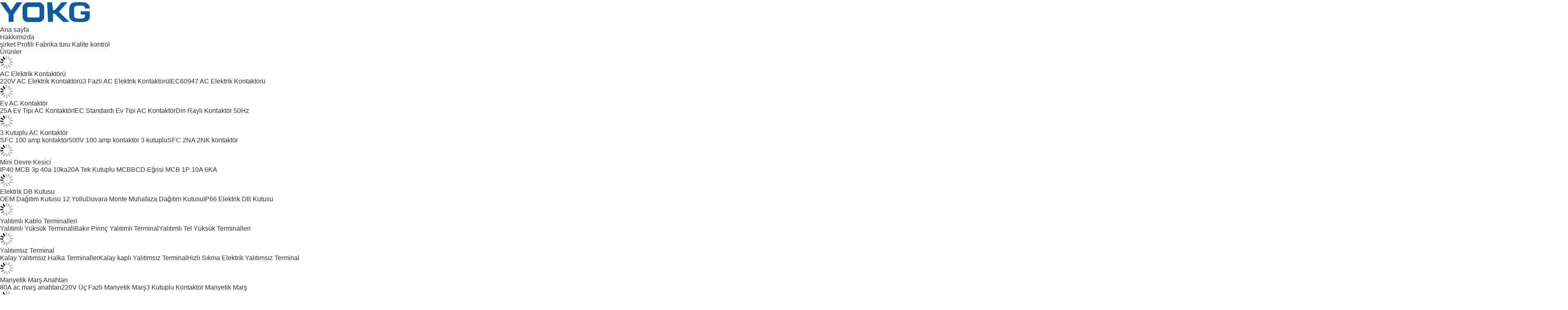

--- FILE ---
content_type: text/html
request_url: https://turkish.electric-contactor.com/sale-14289405-20a-30a-55a-low-voltage-3-pole-ac-contactor-2no-2nc-iec60947.html
body_size: 34867
content:

<!DOCTYPE html>
<html lang="tr">
<head>
	<meta charset="utf-8">
	<meta http-equiv="X-UA-Compatible" content="IE=edge">
	<meta name="viewport" content="width=device-width, initial-scale=1.0">
    <title>20A 30A 55A Alçak Gerilim 3 Kutuplu AC Kontaktör 2NO 2NK IEC60947</title>
	    <meta name="keywords" content="55A 3 Kutuplu AC Kontaktör, 3 Kutuplu AC Kontaktör 2NO 2NK, 3 Kutuplu Alçak Gerilim Kontaktör, 3 Kutuplu AC Kontaktör" />
            <meta name="description" content="yüksek kalite 20A 30A 55A Alçak Gerilim 3 Kutuplu AC Kontaktör 2NO 2NK IEC60947 Çin'den, Çin'in önde gelen ürün pazarı 55A 3 Kutuplu AC Kontaktör Ürün, sıkı kalite kontrol ile 3 Kutuplu AC Kontaktör 2NO 2NK fabrikalar, yüksek kalite üretmek 3 Kutuplu Alçak Gerilim Kontaktör Ürünler." />
        <link rel='preload'
					  href=/photo/electric-contactor/sitetpl/style/common.css?ver=1741678306 as='style'><link type='text/css' rel='stylesheet'
					  href=/photo/electric-contactor/sitetpl/style/common.css?ver=1741678306 media='all'><meta property="og:title" content="20A 30A 55A Alçak Gerilim 3 Kutuplu AC Kontaktör 2NO 2NK IEC60947" />
<meta property="og:description" content="yüksek kalite 20A 30A 55A Alçak Gerilim 3 Kutuplu AC Kontaktör 2NO 2NK IEC60947 Çin'den, Çin'in önde gelen ürün pazarı 55A 3 Kutuplu AC Kontaktör Ürün, sıkı kalite kontrol ile 3 Kutuplu AC Kontaktör 2NO 2NK fabrikalar, yüksek kalite üretmek 3 Kutuplu Alçak Gerilim Kontaktör Ürünler." />
<meta property="og:type" content="product" />
<meta property="og:availability" content="instock" />
<meta property="og:site_name" content="YueQing ZEYI Electrical Co., Ltd." />
<meta property="og:url" content="https://turkish.electric-contactor.com/sale-14289405-20a-30a-55a-low-voltage-3-pole-ac-contactor-2no-2nc-iec60947.html" />
<meta property="og:image" content="https://turkish.electric-contactor.com/photo/ps35871581-20a_30a_55a_low_voltage_3_pole_ac_contactor_2no_2nc_iec60947.jpg" />
<link rel="canonical" href="https://turkish.electric-contactor.com/sale-14289405-20a-30a-55a-low-voltage-3-pole-ac-contactor-2no-2nc-iec60947.html" />
<link rel="alternate" href="https://m.turkish.electric-contactor.com/sale-14289405-20a-30a-55a-low-voltage-3-pole-ac-contactor-2no-2nc-iec60947.html" media="only screen and (max-width: 640px)" />
<link rel="stylesheet" type="text/css" href="/js/guidefirstcommon.css" />
<style type="text/css">
/*<![CDATA[*/
.consent__cookie {position: fixed;top: 0;left: 0;width: 100%;height: 0%;z-index: 100000;}.consent__cookie_bg {position: fixed;top: 0;left: 0;width: 100%;height: 100%;background: #000;opacity: .6;display: none }.consent__cookie_rel {position: fixed;bottom:0;left: 0;width: 100%;background: #fff;display: -webkit-box;display: -ms-flexbox;display: flex;flex-wrap: wrap;padding: 24px 80px;-webkit-box-sizing: border-box;box-sizing: border-box;-webkit-box-pack: justify;-ms-flex-pack: justify;justify-content: space-between;-webkit-transition: all ease-in-out .3s;transition: all ease-in-out .3s }.consent__close {position: absolute;top: 20px;right: 20px;cursor: pointer }.consent__close svg {fill: #777 }.consent__close:hover svg {fill: #000 }.consent__cookie_box {flex: 1;word-break: break-word;}.consent__warm {color: #777;font-size: 16px;margin-bottom: 12px;line-height: 19px }.consent__title {color: #333;font-size: 20px;font-weight: 600;margin-bottom: 12px;line-height: 23px }.consent__itxt {color: #333;font-size: 14px;margin-bottom: 12px;display: -webkit-box;display: -ms-flexbox;display: flex;-webkit-box-align: center;-ms-flex-align: center;align-items: center }.consent__itxt i {display: -webkit-inline-box;display: -ms-inline-flexbox;display: inline-flex;width: 28px;height: 28px;border-radius: 50%;background: #e0f9e9;margin-right: 8px;-webkit-box-align: center;-ms-flex-align: center;align-items: center;-webkit-box-pack: center;-ms-flex-pack: center;justify-content: center }.consent__itxt svg {fill: #3ca860 }.consent__txt {color: #a6a6a6;font-size: 14px;margin-bottom: 8px;line-height: 17px }.consent__btns {display: -webkit-box;display: -ms-flexbox;display: flex;-webkit-box-orient: vertical;-webkit-box-direction: normal;-ms-flex-direction: column;flex-direction: column;-webkit-box-pack: center;-ms-flex-pack: center;justify-content: center;flex-shrink: 0;}.consent__btn {width: 280px;height: 40px;line-height: 40px;text-align: center;background: #3ca860;color: #fff;border-radius: 4px;margin: 8px 0;-webkit-box-sizing: border-box;box-sizing: border-box;cursor: pointer;font-size:14px}.consent__btn:hover {background: #00823b }.consent__btn.empty {color: #3ca860;border: 1px solid #3ca860;background: #fff }.consent__btn.empty:hover {background: #3ca860;color: #fff }.open .consent__cookie_bg {display: block }.open .consent__cookie_rel {bottom: 0 }@media (max-width: 760px) {.consent__btns {width: 100%;align-items: center;}.consent__cookie_rel {padding: 20px 24px }}.consent__cookie.open {display: block;}.consent__cookie {display: none;}
/*]]>*/
</style>
<style type="text/css">
/*<![CDATA[*/
@media only screen and (max-width:640px){.contact_now_dialog .content-wrap .desc{background-image:url(/images/cta_images/bg_s.png) !important}}.contact_now_dialog .content-wrap .content-wrap_header .cta-close{background-image:url(/images/cta_images/sprite.png) !important}.contact_now_dialog .content-wrap .desc{background-image:url(/images/cta_images/bg_l.png) !important}.contact_now_dialog .content-wrap .cta-btn i{background-image:url(/images/cta_images/sprite.png) !important}.contact_now_dialog .content-wrap .head-tip img{content:url(/images/cta_images/cta_contact_now.png) !important}.cusim{background-image:url(/images/imicon/im.svg) !important}.cuswa{background-image:url(/images/imicon/wa.png) !important}.cusall{background-image:url(/images/imicon/allchat.svg) !important}
/*]]>*/
</style>
<script type="text/javascript" src="/js/guidefirstcommon.js"></script>
<script type="text/javascript">
/*<![CDATA[*/
window.isvideotpl = 1;window.detailurl = '/sale-14289405-20a-30a-55a-low-voltage-3-pole-ac-contactor-2no-2nc-iec60947.html';
var colorUrl = '';var isShowGuide = 2;var showGuideColor = 0;var im_appid = 10003;var im_msg="Good day, what product are you looking for?";

var cta_cid = 52553;var use_defaulProductInfo = 1;var cta_pid = 14289405;var test_company = 0;var webim_domain = '';var company_type = 0;var cta_equipment = 'pc'; var setcookie = 'setwebimCookie(74111,14289405,0)'; var whatsapplink = "https://wa.me/8613819426886?text=Hi%2C+I%27m+interested+in+20A+30A+55A+Al%C3%A7ak+Gerilim+3+Kutuplu+AC+Kontakt%C3%B6r+2NO+2NK+IEC60947."; function insertMeta(){var str = '<meta name="mobile-web-app-capable" content="yes" /><meta name="viewport" content="width=device-width, initial-scale=1.0" />';document.head.insertAdjacentHTML('beforeend',str);} var element = document.querySelector('a.footer_webim_a[href="/webim/webim_tab.html"]');if (element) {element.parentNode.removeChild(element);}

var colorUrl = '';
var aisearch = 0;
var selfUrl = '';
window.playerReportUrl='/vod/view_count/report';
var query_string = ["Products","Detail"];
var g_tp = '';
var customtplcolor = 99703;
var str_chat = 'Sohbet';
				var str_call_now = 'Şimdi ara.';
var str_chat_now = 'Şimdi sohbet et';
var str_contact1 = 'En İyi Fiyatı Alın';var str_chat_lang='turkish';var str_contact2 = 'Fiyatı alın.';var str_contact2 = 'En iyi fiyat';var str_contact = 'temas';
window.predomainsub = "";
/*]]>*/
</script>
</head>
<body>
<img src="/logo.gif" style="display:none" alt="logo"/>
<a style="display: none!important;" title="YueQing ZEYI Electrical Co., Ltd." class="float-inquiry" href="/contactnow.html" onclick='setinquiryCookie("{\"showproduct\":1,\"pid\":\"14289405\",\"name\":\"20A 30A 55A Al\\u00e7ak Gerilim 3 Kutuplu AC Kontakt\\u00f6r 2NO 2NK IEC60947\",\"source_url\":\"\\/sale-14289405-20a-30a-55a-low-voltage-3-pole-ac-contactor-2no-2nc-iec60947.html\",\"picurl\":\"\\/photo\\/pd35871581-20a_30a_55a_low_voltage_3_pole_ac_contactor_2no_2nc_iec60947.jpg\",\"propertyDetail\":[[\"Anma \\u0131s\\u0131tma ak\\u0131m\\u0131\",\"20A,30A, 55A\"],[\"Anma yal\\u0131t\\u0131m gerilimi\",\"220V,380V,500V,660V\"],[\"Standart\",\"IEC60947-4-1, GB14048.4\"],[\"Yard\\u0131mc\\u0131 kontak\",\"2NA+2NK, 2NA+NK\"]],\"company_name\":null,\"picurl_c\":\"\\/photo\\/pc35871581-20a_30a_55a_low_voltage_3_pole_ac_contactor_2no_2nc_iec60947.jpg\",\"price\":\"negotiable\",\"username\":\"YueQingZEYI\",\"viewTime\":\"Son giri\\u015f : 4 Saat 14 dakika \\u00f6nce\",\"subject\":\"L\\u00fctfen bize teklif,20A 30A 55A Al\\u00e7ak Gerilim 3 Kutuplu AC Kontakt\\u00f6r 2NO 2NK IEC60947\",\"countrycode\":\"\"}");'></a>
<script>
var originProductInfo = '';
var originProductInfo = {"showproduct":1,"pid":"14289405","name":"20A 30A 55A Al\u00e7ak Gerilim 3 Kutuplu AC Kontakt\u00f6r 2NO 2NK IEC60947","source_url":"\/sale-14289405-20a-30a-55a-low-voltage-3-pole-ac-contactor-2no-2nc-iec60947.html","picurl":"\/photo\/pd35871581-20a_30a_55a_low_voltage_3_pole_ac_contactor_2no_2nc_iec60947.jpg","propertyDetail":[["Anma \u0131s\u0131tma ak\u0131m\u0131","20A,30A, 55A"],["Anma yal\u0131t\u0131m gerilimi","220V,380V,500V,660V"],["Standart","IEC60947-4-1, GB14048.4"],["Yard\u0131mc\u0131 kontak","2NA+2NK, 2NA+NK"]],"company_name":null,"picurl_c":"\/photo\/pc35871581-20a_30a_55a_low_voltage_3_pole_ac_contactor_2no_2nc_iec60947.jpg","price":"negotiable","username":"YueQingZEYI","viewTime":"Son giri\u015f : 2 Saat 14 dakika \u00f6nce","subject":"Mutlu etmek g\u00f6ndermek beni fob fiyat\u013120A 30A 55A Al\u00e7ak Gerilim 3 Kutuplu AC Kontakt\u00f6r 2NO 2NK IEC60947","countrycode":""};
var save_url = "/contactsave.html";
var update_url = "/updateinquiry.html";
var productInfo = {};
var defaulProductInfo = {};
var myDate = new Date();
var curDate = myDate.getFullYear()+'-'+(parseInt(myDate.getMonth())+1)+'-'+myDate.getDate();
var message = '';
var default_pop = 1;
var leaveMessageDialog = document.getElementsByClassName('leave-message-dialog')[0]; // 获取弹层
var _$$ = function (dom) {
    return document.querySelectorAll(dom);
};
resInfo = originProductInfo;
resInfo['name'] = resInfo['name'] || '';
defaulProductInfo.pid = resInfo['pid'];
defaulProductInfo.productName = resInfo['name'] ?? '';
defaulProductInfo.productInfo = resInfo['propertyDetail'];
defaulProductInfo.productImg = resInfo['picurl_c'];
defaulProductInfo.subject = resInfo['subject'] ?? '';
defaulProductInfo.productImgAlt = resInfo['name'] ?? '';
var inquirypopup_tmp = 1;
var message = 'Sayın,'+'\r\n'+"İlgileniyorum"+' '+trim(resInfo['name'])+", bana tür, boyut, Adedi, malzeme vb. Gibi daha fazla ayrıntı gönderebilir misiniz?"+'\r\n'+"Teşekkürler!"+'\r\n'+"Cevabını bekliyorum.";
var message_1 = 'Sayın,'+'\r\n'+"İlgileniyorum"+' '+trim(resInfo['name'])+", bana tür, boyut, Adedi, malzeme vb. Gibi daha fazla ayrıntı gönderebilir misiniz?"+'\r\n'+"Teşekkürler!"+'\r\n'+"Cevabını bekliyorum.";
var message_2 = 'Merhaba,'+'\r\n'+"Bakıyorum"+' '+trim(resInfo['name'])+", lütfen bana fiyatı, özellikleri ve resmi gönderin."+'\r\n'+"Hızlı yanıtınız çok takdir edilecektir."+'\r\n'+"Daha fazla bilgi için benimle iletişime geçmekten çekinmeyin."+'\r\n'+"Çok teşekkürler.";
var message_3 = 'Merhaba,'+'\r\n'+trim(resInfo['name'])+' '+"beklentilerimi karşılıyor."+'\r\n'+"Lütfen bana en iyi fiyatı ve diğer bazı ürün bilgilerini verin."+'\r\n'+"Mail yoluyla benimle iletişime geçmekten çekinmeyin"+'\r\n'+"Çok teşekkürler.";

var message_4 = 'Sayın,'+'\r\n'+"FOB fiyatınız nedir"+' '+trim(resInfo['name'])+'?'+'\r\n'+"En yakın liman adı hangisi?"+'\r\n'+"Lütfen bana en kısa sürede cevap verin, daha fazla bilgi paylaşmanız daha iyi olur."+'\r\n'+"Saygılarımızla!";
var message_5 = 'Merhaba,'+'\r\n'+"Seninle çok ilgileniyorum"+' '+trim(resInfo['name'])+'.'+'\r\n'+"Lütfen bana ürün detaylarınızı gönderin."+'\r\n'+"Hızlı cevabınızı bekliyorum."+'\r\n'+"Bana posta yoluyla ulaşmaktan çekinmeyin."+'\r\n'+"Saygılarımızla!";

var message_6 = 'Sayın,'+'\r\n'+"Lütfen bize sizin hakkınızda bilgi verin"+' '+trim(resInfo['name'])+", tür, boyut, malzeme ve tabii ki en iyi fiyat gibi."+'\r\n'+"Hızlı cevabınızı bekliyorum."+'\r\n'+"Teşekkür ederiz!";
var message_7 = 'Sayın,'+'\r\n'+"Temin edebilir misin"+' '+trim(resInfo['name'])+" bizim için?"+'\r\n'+"Öncelikle bir fiyat listesi ve bazı ürün detayları istiyoruz."+'\r\n'+"En kısa sürede yanıt almayı ve işbirliğini dört gözle bekliyorum."+'\r\n'+"Çok teşekkür ederim.";
var message_8 = 'Selam,'+'\r\n'+"Bakıyorum"+' '+trim(resInfo['name'])+", lütfen bana biraz daha ayrıntılı ürün bilgisi verin."+'\r\n'+"Cevabını bekliyorum."+'\r\n'+"Teşekkür ederiz!";
var message_9 = 'Merhaba,'+'\r\n'+"Sizin"+' '+trim(resInfo['name'])+" gereksinimlerimi çok iyi karşılıyor."+'\r\n'+"Lütfen bana fiyatı, özellikleri ve benzer modeli gönderin."+'\r\n'+"Benimle sohbet etmekten çekinmeyin."+'\r\n'+"Teşekkürler!";
var message_10 = 'Sayın,'+'\r\n'+"Detayları ve teklifleri hakkında daha fazla bilgi edinmek istiyorum"+' '+trim(resInfo['name'])+'.'+'\r\n'+"Benimle temas kurmaktan çekinmeyin."+'\r\n'+"Saygılarımızla!";

var r = getRandom(1,10);

defaulProductInfo.message = eval("message_"+r);
    defaulProductInfo.message = eval("message_"+r);
        var mytAjax = {

    post: function(url, data, fn) {
        var xhr = new XMLHttpRequest();
        xhr.open("POST", url, true);
        xhr.setRequestHeader("Content-Type", "application/x-www-form-urlencoded;charset=UTF-8");
        xhr.setRequestHeader("X-Requested-With", "XMLHttpRequest");
        xhr.setRequestHeader('Content-Type','text/plain;charset=UTF-8');
        xhr.onreadystatechange = function() {
            if(xhr.readyState == 4 && (xhr.status == 200 || xhr.status == 304)) {
                fn.call(this, xhr.responseText);
            }
        };
        xhr.send(data);
    },

    postform: function(url, data, fn) {
        var xhr = new XMLHttpRequest();
        xhr.open("POST", url, true);
        xhr.setRequestHeader("X-Requested-With", "XMLHttpRequest");
        xhr.onreadystatechange = function() {
            if(xhr.readyState == 4 && (xhr.status == 200 || xhr.status == 304)) {
                fn.call(this, xhr.responseText);
            }
        };
        xhr.send(data);
    }
};
/*window.onload = function(){
    leaveMessageDialog = document.getElementsByClassName('leave-message-dialog')[0];
    if (window.localStorage.recordDialogStatus=='undefined' || (window.localStorage.recordDialogStatus!='undefined' && window.localStorage.recordDialogStatus != curDate)) {
        setTimeout(function(){
            if(parseInt(inquirypopup_tmp%10) == 1){
                creatDialog(defaulProductInfo, 1);
            }
        }, 6000);
    }
};*/
function trim(str)
{
    str = str.replace(/(^\s*)/g,"");
    return str.replace(/(\s*$)/g,"");
};
function getRandom(m,n){
    var num = Math.floor(Math.random()*(m - n) + n);
    return num;
};
function strBtn(param) {

    var starattextarea = document.getElementById("textareamessage").value.length;
    var email = document.getElementById("startEmail").value;

    var default_tip = document.querySelectorAll(".watermark_container").length;
    if (20 < starattextarea && starattextarea < 3000) {
        if(default_tip>0){
            document.getElementById("textareamessage1").parentNode.parentNode.nextElementSibling.style.display = "none";
        }else{
            document.getElementById("textareamessage1").parentNode.nextElementSibling.style.display = "none";
        }

    } else {
        if(default_tip>0){
            document.getElementById("textareamessage1").parentNode.parentNode.nextElementSibling.style.display = "block";
        }else{
            document.getElementById("textareamessage1").parentNode.nextElementSibling.style.display = "block";
        }

        return;
    }

    // var re = /^([a-zA-Z0-9_-])+@([a-zA-Z0-9_-])+\.([a-zA-Z0-9_-])+/i;/*邮箱不区分大小写*/
    var re = /^[a-zA-Z0-9][\w-]*(\.?[\w-]+)*@[a-zA-Z0-9-]+(\.[a-zA-Z0-9]+)+$/i;
    if (!re.test(email)) {
        document.getElementById("startEmail").nextElementSibling.style.display = "block";
        return;
    } else {
        document.getElementById("startEmail").nextElementSibling.style.display = "none";
    }

    var subject = document.getElementById("pop_subject").value;
    var pid = document.getElementById("pop_pid").value;
    var message = document.getElementById("textareamessage").value;
    var sender_email = document.getElementById("startEmail").value;
    var tel = '';
    if (document.getElementById("tel0") != undefined && document.getElementById("tel0") != '')
        tel = document.getElementById("tel0").value;
    var form_serialize = '&tel='+tel;

    form_serialize = form_serialize.replace(/\+/g, "%2B");
    mytAjax.post(save_url,"pid="+pid+"&subject="+subject+"&email="+sender_email+"&message="+(message)+form_serialize,function(res){
        var mes = JSON.parse(res);
        if(mes.status == 200){
            var iid = mes.iid;
            document.getElementById("pop_iid").value = iid;
            document.getElementById("pop_uuid").value = mes.uuid;

            if(typeof gtag_report_conversion === "function"){
                gtag_report_conversion();//执行统计js代码
            }
            if(typeof fbq === "function"){
                fbq('track','Purchase');//执行统计js代码
            }
        }
    });
    for (var index = 0; index < document.querySelectorAll(".dialog-content-pql").length; index++) {
        document.querySelectorAll(".dialog-content-pql")[index].style.display = "none";
    };
    $('#idphonepql').val(tel);
    document.getElementById("dialog-content-pql-id").style.display = "block";
    ;
};
function twoBtnOk(param) {

    var selectgender = document.getElementById("Mr").innerHTML;
    var iid = document.getElementById("pop_iid").value;
    var sendername = document.getElementById("idnamepql").value;
    var senderphone = document.getElementById("idphonepql").value;
    var sendercname = document.getElementById("idcompanypql").value;
    var uuid = document.getElementById("pop_uuid").value;
    var gender = 2;
    if(selectgender == 'Mr.') gender = 0;
    if(selectgender == 'Mrs.') gender = 1;
    var pid = document.getElementById("pop_pid").value;
    var form_serialize = '';

        form_serialize = form_serialize.replace(/\+/g, "%2B");

    mytAjax.post(update_url,"iid="+iid+"&gender="+gender+"&uuid="+uuid+"&name="+(sendername)+"&tel="+(senderphone)+"&company="+(sendercname)+form_serialize,function(res){});

    for (var index = 0; index < document.querySelectorAll(".dialog-content-pql").length; index++) {
        document.querySelectorAll(".dialog-content-pql")[index].style.display = "none";
    };
    document.getElementById("dialog-content-pql-ok").style.display = "block";

};
function toCheckMust(name) {
    $('#'+name+'error').hide();
}
function handClidk(param) {
    var starattextarea = document.getElementById("textareamessage1").value.length;
    var email = document.getElementById("startEmail1").value;
    var default_tip = document.querySelectorAll(".watermark_container").length;
    if (20 < starattextarea && starattextarea < 3000) {
        if(default_tip>0){
            document.getElementById("textareamessage1").parentNode.parentNode.nextElementSibling.style.display = "none";
        }else{
            document.getElementById("textareamessage1").parentNode.nextElementSibling.style.display = "none";
        }

    } else {
        if(default_tip>0){
            document.getElementById("textareamessage1").parentNode.parentNode.nextElementSibling.style.display = "block";
        }else{
            document.getElementById("textareamessage1").parentNode.nextElementSibling.style.display = "block";
        }

        return;
    }

    // var re = /^([a-zA-Z0-9_-])+@([a-zA-Z0-9_-])+\.([a-zA-Z0-9_-])+/i;
    var re = /^[a-zA-Z0-9][\w-]*(\.?[\w-]+)*@[a-zA-Z0-9-]+(\.[a-zA-Z0-9]+)+$/i;
    if (!re.test(email)) {
        document.getElementById("startEmail1").nextElementSibling.style.display = "block";
        return;
    } else {
        document.getElementById("startEmail1").nextElementSibling.style.display = "none";
    }

    var subject = document.getElementById("pop_subject").value;
    var pid = document.getElementById("pop_pid").value;
    var message = document.getElementById("textareamessage1").value;
    var sender_email = document.getElementById("startEmail1").value;
    var form_serialize = tel = '';
    if (document.getElementById("tel1") != undefined && document.getElementById("tel1") != '')
        tel = document.getElementById("tel1").value;
        mytAjax.post(save_url,"email="+sender_email+"&tel="+tel+"&pid="+pid+"&message="+message+"&subject="+subject+form_serialize,function(res){

        var mes = JSON.parse(res);
        if(mes.status == 200){
            var iid = mes.iid;
            document.getElementById("pop_iid").value = iid;
            document.getElementById("pop_uuid").value = mes.uuid;
            if(typeof gtag_report_conversion === "function"){
                gtag_report_conversion();//执行统计js代码
            }
        }

    });
    for (var index = 0; index < document.querySelectorAll(".dialog-content-pql").length; index++) {
        document.querySelectorAll(".dialog-content-pql")[index].style.display = "none";
    };
    $('#idphonepql').val(tel);
    document.getElementById("dialog-content-pql-id").style.display = "block";

};
window.addEventListener('load', function () {
    $('.checkbox-wrap label').each(function(){
        if($(this).find('input').prop('checked')){
            $(this).addClass('on')
        }else {
            $(this).removeClass('on')
        }
    })
    $(document).on('click', '.checkbox-wrap label' , function(ev){
        if (ev.target.tagName.toUpperCase() != 'INPUT') {
            $(this).toggleClass('on')
        }
    })
})

function hand_video(pdata) {
    data = JSON.parse(pdata);
    productInfo.productName = data.productName;
    productInfo.productInfo = data.productInfo;
    productInfo.productImg = data.productImg;
    productInfo.subject = data.subject;

    var message = 'Sayın,'+'\r\n'+"İlgileniyorum"+' '+trim(data.productName)+", bana tür, boyut, miktar, malzeme gibi daha fazla ayrıntı gönderebilir misiniz"+'\r\n'+"Teşekkürler!"+'\r\n'+"Cevabını bekliyorum.";

    var message = 'Sayın,'+'\r\n'+"İlgileniyorum"+' '+trim(data.productName)+", bana tür, boyut, Adedi, malzeme vb. Gibi daha fazla ayrıntı gönderebilir misiniz?"+'\r\n'+"Teşekkürler!"+'\r\n'+"Cevabını bekliyorum.";
    var message_1 = 'Sayın,'+'\r\n'+"İlgileniyorum"+' '+trim(data.productName)+", bana tür, boyut, Adedi, malzeme vb. Gibi daha fazla ayrıntı gönderebilir misiniz?"+'\r\n'+"Teşekkürler!"+'\r\n'+"Cevabını bekliyorum.";
    var message_2 = 'Merhaba,'+'\r\n'+"Bakıyorum"+' '+trim(data.productName)+", lütfen bana fiyatı, özellikleri ve resmi gönderin."+'\r\n'+"Hızlı yanıtınız çok takdir edilecektir."+'\r\n'+"Daha fazla bilgi için benimle iletişime geçmekten çekinmeyin."+'\r\n'+"Çok teşekkürler.";
    var message_3 = 'Merhaba,'+'\r\n'+trim(data.productName)+' '+"beklentilerimi karşılıyor."+'\r\n'+"Lütfen bana en iyi fiyatı ve diğer bazı ürün bilgilerini verin."+'\r\n'+"Mail yoluyla benimle iletişime geçmekten çekinmeyin"+'\r\n'+"Çok teşekkürler.";

    var message_4 = 'Sayın,'+'\r\n'+"FOB fiyatınız nedir"+' '+trim(data.productName)+'?'+'\r\n'+"En yakın liman adı hangisi?"+'\r\n'+"Lütfen bana en kısa sürede cevap verin, daha fazla bilgi paylaşmanız daha iyi olur."+'\r\n'+"Saygılarımızla!";
    var message_5 = 'Merhaba,'+'\r\n'+"Seninle çok ilgileniyorum"+' '+trim(data.productName)+'.'+'\r\n'+"Lütfen bana ürün detaylarınızı gönderin."+'\r\n'+"Hızlı cevabınızı bekliyorum."+'\r\n'+"Bana posta yoluyla ulaşmaktan çekinmeyin."+'\r\n'+"Saygılarımızla!";

    var message_6 = 'Sayın,'+'\r\n'+"Lütfen bize sizin hakkınızda bilgi verin"+' '+trim(data.productName)+", tür, boyut, malzeme ve tabii ki en iyi fiyat gibi."+'\r\n'+"Hızlı cevabınızı bekliyorum."+'\r\n'+"Teşekkür ederiz!";
    var message_7 = 'Sayın,'+'\r\n'+"Temin edebilir misin"+' '+trim(data.productName)+" bizim için?"+'\r\n'+"Öncelikle bir fiyat listesi ve bazı ürün detayları istiyoruz."+'\r\n'+"En kısa sürede yanıt almayı ve işbirliğini dört gözle bekliyorum."+'\r\n'+"Çok teşekkür ederim.";
    var message_8 = 'Selam,'+'\r\n'+"Bakıyorum"+' '+trim(data.productName)+", lütfen bana biraz daha ayrıntılı ürün bilgisi verin."+'\r\n'+"Cevabını bekliyorum."+'\r\n'+"Teşekkür ederiz!";
    var message_9 = 'Merhaba,'+'\r\n'+"Sizin"+' '+trim(data.productName)+" gereksinimlerimi çok iyi karşılıyor."+'\r\n'+"Lütfen bana fiyatı, özellikleri ve benzer modeli gönderin."+'\r\n'+"Benimle sohbet etmekten çekinmeyin."+'\r\n'+"Teşekkürler!";
    var message_10 = 'Sayın,'+'\r\n'+"Detayları ve teklifleri hakkında daha fazla bilgi edinmek istiyorum"+' '+trim(data.productName)+'.'+'\r\n'+"Benimle temas kurmaktan çekinmeyin."+'\r\n'+"Saygılarımızla!";

    var r = getRandom(1,10);

    productInfo.message = eval("message_"+r);
            if(parseInt(inquirypopup_tmp/10) == 1){
        productInfo.message = "";
    }
    productInfo.pid = data.pid;
    creatDialog(productInfo, 2);
};

function handDialog(pdata) {
    data = JSON.parse(pdata);
    productInfo.productName = data.productName;
    productInfo.productInfo = data.productInfo;
    productInfo.productImg = data.productImg;
    productInfo.subject = data.subject;

    var message = 'Sayın,'+'\r\n'+"İlgileniyorum"+' '+trim(data.productName)+", bana tür, boyut, miktar, malzeme gibi daha fazla ayrıntı gönderebilir misiniz"+'\r\n'+"Teşekkürler!"+'\r\n'+"Cevabını bekliyorum.";

    var message = 'Sayın,'+'\r\n'+"İlgileniyorum"+' '+trim(data.productName)+", bana tür, boyut, Adedi, malzeme vb. Gibi daha fazla ayrıntı gönderebilir misiniz?"+'\r\n'+"Teşekkürler!"+'\r\n'+"Cevabını bekliyorum.";
    var message_1 = 'Sayın,'+'\r\n'+"İlgileniyorum"+' '+trim(data.productName)+", bana tür, boyut, Adedi, malzeme vb. Gibi daha fazla ayrıntı gönderebilir misiniz?"+'\r\n'+"Teşekkürler!"+'\r\n'+"Cevabını bekliyorum.";
    var message_2 = 'Merhaba,'+'\r\n'+"Bakıyorum"+' '+trim(data.productName)+", lütfen bana fiyatı, özellikleri ve resmi gönderin."+'\r\n'+"Hızlı yanıtınız çok takdir edilecektir."+'\r\n'+"Daha fazla bilgi için benimle iletişime geçmekten çekinmeyin."+'\r\n'+"Çok teşekkürler.";
    var message_3 = 'Merhaba,'+'\r\n'+trim(data.productName)+' '+"beklentilerimi karşılıyor."+'\r\n'+"Lütfen bana en iyi fiyatı ve diğer bazı ürün bilgilerini verin."+'\r\n'+"Mail yoluyla benimle iletişime geçmekten çekinmeyin"+'\r\n'+"Çok teşekkürler.";

    var message_4 = 'Sayın,'+'\r\n'+"FOB fiyatınız nedir"+' '+trim(data.productName)+'?'+'\r\n'+"En yakın liman adı hangisi?"+'\r\n'+"Lütfen bana en kısa sürede cevap verin, daha fazla bilgi paylaşmanız daha iyi olur."+'\r\n'+"Saygılarımızla!";
    var message_5 = 'Merhaba,'+'\r\n'+"Seninle çok ilgileniyorum"+' '+trim(data.productName)+'.'+'\r\n'+"Lütfen bana ürün detaylarınızı gönderin."+'\r\n'+"Hızlı cevabınızı bekliyorum."+'\r\n'+"Bana posta yoluyla ulaşmaktan çekinmeyin."+'\r\n'+"Saygılarımızla!";

    var message_6 = 'Sayın,'+'\r\n'+"Lütfen bize sizin hakkınızda bilgi verin"+' '+trim(data.productName)+", tür, boyut, malzeme ve tabii ki en iyi fiyat gibi."+'\r\n'+"Hızlı cevabınızı bekliyorum."+'\r\n'+"Teşekkür ederiz!";
    var message_7 = 'Sayın,'+'\r\n'+"Temin edebilir misin"+' '+trim(data.productName)+" bizim için?"+'\r\n'+"Öncelikle bir fiyat listesi ve bazı ürün detayları istiyoruz."+'\r\n'+"En kısa sürede yanıt almayı ve işbirliğini dört gözle bekliyorum."+'\r\n'+"Çok teşekkür ederim.";
    var message_8 = 'Selam,'+'\r\n'+"Bakıyorum"+' '+trim(data.productName)+", lütfen bana biraz daha ayrıntılı ürün bilgisi verin."+'\r\n'+"Cevabını bekliyorum."+'\r\n'+"Teşekkür ederiz!";
    var message_9 = 'Merhaba,'+'\r\n'+"Sizin"+' '+trim(data.productName)+" gereksinimlerimi çok iyi karşılıyor."+'\r\n'+"Lütfen bana fiyatı, özellikleri ve benzer modeli gönderin."+'\r\n'+"Benimle sohbet etmekten çekinmeyin."+'\r\n'+"Teşekkürler!";
    var message_10 = 'Sayın,'+'\r\n'+"Detayları ve teklifleri hakkında daha fazla bilgi edinmek istiyorum"+' '+trim(data.productName)+'.'+'\r\n'+"Benimle temas kurmaktan çekinmeyin."+'\r\n'+"Saygılarımızla!";

    var r = getRandom(1,10);
    productInfo.message = eval("message_"+r);
            if(parseInt(inquirypopup_tmp/10) == 1){
        productInfo.message = "";
    }
    productInfo.pid = data.pid;
    creatDialog(productInfo, 2);
};

function closepql(param) {

    leaveMessageDialog.style.display = 'none';
};

function closepql2(param) {

    for (var index = 0; index < document.querySelectorAll(".dialog-content-pql").length; index++) {
        document.querySelectorAll(".dialog-content-pql")[index].style.display = "none";
    };
    document.getElementById("dialog-content-pql-ok").style.display = "block";
};

function decodeHtmlEntities(str) {
    var tempElement = document.createElement('div');
    tempElement.innerHTML = str;
    return tempElement.textContent || tempElement.innerText || '';
}

function initProduct(productInfo,type){

    productInfo.productName = decodeHtmlEntities(productInfo.productName);
    productInfo.message = decodeHtmlEntities(productInfo.message);

    leaveMessageDialog = document.getElementsByClassName('leave-message-dialog')[0];
    leaveMessageDialog.style.display = "block";
    if(type == 3){
        var popinquiryemail = document.getElementById("popinquiryemail").value;
        _$$("#startEmail1")[0].value = popinquiryemail;
    }else{
        _$$("#startEmail1")[0].value = "";
    }
    _$$("#startEmail")[0].value = "";
    _$$("#idnamepql")[0].value = "";
    _$$("#idphonepql")[0].value = "";
    _$$("#idcompanypql")[0].value = "";

    _$$("#pop_pid")[0].value = productInfo.pid;
    _$$("#pop_subject")[0].value = productInfo.subject;
    
    if(parseInt(inquirypopup_tmp/10) == 1){
        productInfo.message = "";
    }

    _$$("#textareamessage1")[0].value = productInfo.message;
    _$$("#textareamessage")[0].value = productInfo.message;

    _$$("#dialog-content-pql-id .titlep")[0].innerHTML = productInfo.productName;
    _$$("#dialog-content-pql-id img")[0].setAttribute("src", productInfo.productImg);
    _$$("#dialog-content-pql-id img")[0].setAttribute("alt", productInfo.productImgAlt);

    _$$("#dialog-content-pql-id-hand img")[0].setAttribute("src", productInfo.productImg);
    _$$("#dialog-content-pql-id-hand img")[0].setAttribute("alt", productInfo.productImgAlt);
    _$$("#dialog-content-pql-id-hand .titlep")[0].innerHTML = productInfo.productName;

    if (productInfo.productInfo.length > 0) {
        var ul2, ul;
        ul = document.createElement("ul");
        for (var index = 0; index < productInfo.productInfo.length; index++) {
            var el = productInfo.productInfo[index];
            var li = document.createElement("li");
            var span1 = document.createElement("span");
            span1.innerHTML = el[0] + ":";
            var span2 = document.createElement("span");
            span2.innerHTML = el[1];
            li.appendChild(span1);
            li.appendChild(span2);
            ul.appendChild(li);

        }
        ul2 = ul.cloneNode(true);
        if (type === 1) {
            _$$("#dialog-content-pql-id .left")[0].replaceChild(ul, _$$("#dialog-content-pql-id .left ul")[0]);
        } else {
            _$$("#dialog-content-pql-id-hand .left")[0].replaceChild(ul2, _$$("#dialog-content-pql-id-hand .left ul")[0]);
            _$$("#dialog-content-pql-id .left")[0].replaceChild(ul, _$$("#dialog-content-pql-id .left ul")[0]);
        }
    };
    for (var index = 0; index < _$$("#dialog-content-pql-id .right ul li").length; index++) {
        _$$("#dialog-content-pql-id .right ul li")[index].addEventListener("click", function (params) {
            _$$("#dialog-content-pql-id .right #Mr")[0].innerHTML = this.innerHTML
        }, false)

    };

};
function closeInquiryCreateDialog() {
    document.getElementById("xuanpan_dialog_box_pql").style.display = "none";
};
function showInquiryCreateDialog() {
    document.getElementById("xuanpan_dialog_box_pql").style.display = "block";
};
function submitPopInquiry(){
    var message = document.getElementById("inquiry_message").value;
    var email = document.getElementById("inquiry_email").value;
    var subject = defaulProductInfo.subject;
    var pid = defaulProductInfo.pid;
    if (email === undefined) {
        showInquiryCreateDialog();
        document.getElementById("inquiry_email").style.border = "1px solid red";
        return false;
    };
    if (message === undefined) {
        showInquiryCreateDialog();
        document.getElementById("inquiry_message").style.border = "1px solid red";
        return false;
    };
    if (email.search(/^\w+((-\w+)|(\.\w+))*\@[A-Za-z0-9]+((\.|-)[A-Za-z0-9]+)*\.[A-Za-z0-9]+$/) == -1) {
        document.getElementById("inquiry_email").style.border= "1px solid red";
        showInquiryCreateDialog();
        return false;
    } else {
        document.getElementById("inquiry_email").style.border= "";
    };
    if (message.length < 20 || message.length >3000) {
        showInquiryCreateDialog();
        document.getElementById("inquiry_message").style.border = "1px solid red";
        return false;
    } else {
        document.getElementById("inquiry_message").style.border = "";
    };
    var tel = '';
    if (document.getElementById("tel") != undefined && document.getElementById("tel") != '')
        tel = document.getElementById("tel").value;

    mytAjax.post(save_url,"pid="+pid+"&subject="+subject+"&email="+email+"&message="+(message)+'&tel='+tel,function(res){
        var mes = JSON.parse(res);
        if(mes.status == 200){
            var iid = mes.iid;
            document.getElementById("pop_iid").value = iid;
            document.getElementById("pop_uuid").value = mes.uuid;

        }
    });
    initProduct(defaulProductInfo);
    for (var index = 0; index < document.querySelectorAll(".dialog-content-pql").length; index++) {
        document.querySelectorAll(".dialog-content-pql")[index].style.display = "none";
    };
    $('#idphonepql').val(tel);
    document.getElementById("dialog-content-pql-id").style.display = "block";

};

//带附件上传
function submitPopInquiryfile(email_id,message_id,check_sort,name_id,phone_id,company_id,attachments){

    if(typeof(check_sort) == 'undefined'){
        check_sort = 0;
    }
    var message = document.getElementById(message_id).value;
    var email = document.getElementById(email_id).value;
    var attachments = document.getElementById(attachments).value;
    if(typeof(name_id) !== 'undefined' && name_id != ""){
        var name  = document.getElementById(name_id).value;
    }
    if(typeof(phone_id) !== 'undefined' && phone_id != ""){
        var phone = document.getElementById(phone_id).value;
    }
    if(typeof(company_id) !== 'undefined' && company_id != ""){
        var company = document.getElementById(company_id).value;
    }
    var subject = defaulProductInfo.subject;
    var pid = defaulProductInfo.pid;

    if(check_sort == 0){
        if (email === undefined) {
            showInquiryCreateDialog();
            document.getElementById(email_id).style.border = "1px solid red";
            return false;
        };
        if (message === undefined) {
            showInquiryCreateDialog();
            document.getElementById(message_id).style.border = "1px solid red";
            return false;
        };

        if (email.search(/^\w+((-\w+)|(\.\w+))*\@[A-Za-z0-9]+((\.|-)[A-Za-z0-9]+)*\.[A-Za-z0-9]+$/) == -1) {
            document.getElementById(email_id).style.border= "1px solid red";
            showInquiryCreateDialog();
            return false;
        } else {
            document.getElementById(email_id).style.border= "";
        };
        if (message.length < 20 || message.length >3000) {
            showInquiryCreateDialog();
            document.getElementById(message_id).style.border = "1px solid red";
            return false;
        } else {
            document.getElementById(message_id).style.border = "";
        };
    }else{

        if (message === undefined) {
            showInquiryCreateDialog();
            document.getElementById(message_id).style.border = "1px solid red";
            return false;
        };

        if (email === undefined) {
            showInquiryCreateDialog();
            document.getElementById(email_id).style.border = "1px solid red";
            return false;
        };

        if (message.length < 20 || message.length >3000) {
            showInquiryCreateDialog();
            document.getElementById(message_id).style.border = "1px solid red";
            return false;
        } else {
            document.getElementById(message_id).style.border = "";
        };

        if (email.search(/^\w+((-\w+)|(\.\w+))*\@[A-Za-z0-9]+((\.|-)[A-Za-z0-9]+)*\.[A-Za-z0-9]+$/) == -1) {
            document.getElementById(email_id).style.border= "1px solid red";
            showInquiryCreateDialog();
            return false;
        } else {
            document.getElementById(email_id).style.border= "";
        };

    };

    mytAjax.post(save_url,"pid="+pid+"&subject="+subject+"&email="+email+"&message="+message+"&company="+company+"&attachments="+attachments,function(res){
        var mes = JSON.parse(res);
        if(mes.status == 200){
            var iid = mes.iid;
            document.getElementById("pop_iid").value = iid;
            document.getElementById("pop_uuid").value = mes.uuid;

            if(typeof gtag_report_conversion === "function"){
                gtag_report_conversion();//执行统计js代码
            }
            if(typeof fbq === "function"){
                fbq('track','Purchase');//执行统计js代码
            }
        }
    });
    initProduct(defaulProductInfo);

    if(name !== undefined && name != ""){
        _$$("#idnamepql")[0].value = name;
    }

    if(phone !== undefined && phone != ""){
        _$$("#idphonepql")[0].value = phone;
    }

    if(company !== undefined && company != ""){
        _$$("#idcompanypql")[0].value = company;
    }

    for (var index = 0; index < document.querySelectorAll(".dialog-content-pql").length; index++) {
        document.querySelectorAll(".dialog-content-pql")[index].style.display = "none";
    };
    document.getElementById("dialog-content-pql-id").style.display = "block";

};
function submitPopInquiryByParam(email_id,message_id,check_sort,name_id,phone_id,company_id){

    if(typeof(check_sort) == 'undefined'){
        check_sort = 0;
    }

    var senderphone = '';
    var message = document.getElementById(message_id).value;
    var email = document.getElementById(email_id).value;
    if(typeof(name_id) !== 'undefined' && name_id != ""){
        var name  = document.getElementById(name_id).value;
    }
    if(typeof(phone_id) !== 'undefined' && phone_id != ""){
        var phone = document.getElementById(phone_id).value;
        senderphone = phone;
    }
    if(typeof(company_id) !== 'undefined' && company_id != ""){
        var company = document.getElementById(company_id).value;
    }
    var subject = defaulProductInfo.subject;
    var pid = defaulProductInfo.pid;

    if(check_sort == 0){
        if (email === undefined) {
            showInquiryCreateDialog();
            document.getElementById(email_id).style.border = "1px solid red";
            return false;
        };
        if (message === undefined) {
            showInquiryCreateDialog();
            document.getElementById(message_id).style.border = "1px solid red";
            return false;
        };

        if (email.search(/^\w+((-\w+)|(\.\w+))*\@[A-Za-z0-9]+((\.|-)[A-Za-z0-9]+)*\.[A-Za-z0-9]+$/) == -1) {
            document.getElementById(email_id).style.border= "1px solid red";
            showInquiryCreateDialog();
            return false;
        } else {
            document.getElementById(email_id).style.border= "";
        };
        if (message.length < 20 || message.length >3000) {
            showInquiryCreateDialog();
            document.getElementById(message_id).style.border = "1px solid red";
            return false;
        } else {
            document.getElementById(message_id).style.border = "";
        };
    }else{

        if (message === undefined) {
            showInquiryCreateDialog();
            document.getElementById(message_id).style.border = "1px solid red";
            return false;
        };

        if (email === undefined) {
            showInquiryCreateDialog();
            document.getElementById(email_id).style.border = "1px solid red";
            return false;
        };

        if (message.length < 20 || message.length >3000) {
            showInquiryCreateDialog();
            document.getElementById(message_id).style.border = "1px solid red";
            return false;
        } else {
            document.getElementById(message_id).style.border = "";
        };

        if (email.search(/^\w+((-\w+)|(\.\w+))*\@[A-Za-z0-9]+((\.|-)[A-Za-z0-9]+)*\.[A-Za-z0-9]+$/) == -1) {
            document.getElementById(email_id).style.border= "1px solid red";
            showInquiryCreateDialog();
            return false;
        } else {
            document.getElementById(email_id).style.border= "";
        };

    };

    var productsku = "";
    if($("#product_sku").length > 0){
        productsku = $("#product_sku").html();
    }

    mytAjax.post(save_url,"tel="+senderphone+"&pid="+pid+"&subject="+subject+"&email="+email+"&message="+message+"&messagesku="+encodeURI(productsku),function(res){
        var mes = JSON.parse(res);
        if(mes.status == 200){
            var iid = mes.iid;
            document.getElementById("pop_iid").value = iid;
            document.getElementById("pop_uuid").value = mes.uuid;

            if(typeof gtag_report_conversion === "function"){
                gtag_report_conversion();//执行统计js代码
            }
            if(typeof fbq === "function"){
                fbq('track','Purchase');//执行统计js代码
            }
        }
    });
    initProduct(defaulProductInfo);

    if(name !== undefined && name != ""){
        _$$("#idnamepql")[0].value = name;
    }

    if(phone !== undefined && phone != ""){
        _$$("#idphonepql")[0].value = phone;
    }

    if(company !== undefined && company != ""){
        _$$("#idcompanypql")[0].value = company;
    }

    for (var index = 0; index < document.querySelectorAll(".dialog-content-pql").length; index++) {
        document.querySelectorAll(".dialog-content-pql")[index].style.display = "none";

    };
    document.getElementById("dialog-content-pql-id").style.display = "block";

};

function creat_videoDialog(productInfo, type) {

    if(type == 1){
        if(default_pop != 1){
            return false;
        }
        window.localStorage.recordDialogStatus = curDate;
    }else{
        default_pop = 0;
    }
    initProduct(productInfo, type);
    if (type === 1) {
        // 自动弹出
        for (var index = 0; index < document.querySelectorAll(".dialog-content-pql").length; index++) {

            document.querySelectorAll(".dialog-content-pql")[index].style.display = "none";
        };
        document.getElementById("dialog-content-pql").style.display = "block";
    } else {
        // 手动弹出
        for (var index = 0; index < document.querySelectorAll(".dialog-content-pql").length; index++) {
            document.querySelectorAll(".dialog-content-pql")[index].style.display = "none";
        };
        document.getElementById("dialog-content-pql-id-hand").style.display = "block";
    }
}

function creatDialog(productInfo, type) {

    if(type == 1){
        if(default_pop != 1){
            return false;
        }
        window.localStorage.recordDialogStatus = curDate;
    }else{
        default_pop = 0;
    }
    initProduct(productInfo, type);
    if (type === 1) {
        // 自动弹出
        for (var index = 0; index < document.querySelectorAll(".dialog-content-pql").length; index++) {

            document.querySelectorAll(".dialog-content-pql")[index].style.display = "none";
        };
        document.getElementById("dialog-content-pql").style.display = "block";
    } else {
        // 手动弹出
        for (var index = 0; index < document.querySelectorAll(".dialog-content-pql").length; index++) {
            document.querySelectorAll(".dialog-content-pql")[index].style.display = "none";
        };
        document.getElementById("dialog-content-pql-id-hand").style.display = "block";
    }
}

//带邮箱信息打开询盘框 emailtype=1表示带入邮箱
function openDialog(emailtype){
    var type = 2;//不带入邮箱，手动弹出
    if(emailtype == 1){
        var popinquiryemail = document.getElementById("popinquiryemail").value;
        // var re = /^([a-zA-Z0-9_-])+@([a-zA-Z0-9_-])+\.([a-zA-Z0-9_-])+/i;
        var re = /^[a-zA-Z0-9][\w-]*(\.?[\w-]+)*@[a-zA-Z0-9-]+(\.[a-zA-Z0-9]+)+$/i;
        if (!re.test(popinquiryemail)) {
            //前端提示样式;
            showInquiryCreateDialog();
            document.getElementById("popinquiryemail").style.border = "1px solid red";
            return false;
        } else {
            //前端提示样式;
        }
        var type = 3;
    }
    creatDialog(defaulProductInfo,type);
}

//上传附件
function inquiryUploadFile(){
    var fileObj = document.querySelector("#fileId").files[0];
    //构建表单数据
    var formData = new FormData();
    var filesize = fileObj.size;
    if(filesize > 10485760 || filesize == 0) {
        document.getElementById("filetips").style.display = "block";
        return false;
    }else {
        document.getElementById("filetips").style.display = "none";
    }
    formData.append('popinquiryfile', fileObj);
    document.getElementById("quotefileform").reset();
    var save_url = "/inquiryuploadfile.html";
    mytAjax.postform(save_url,formData,function(res){
        var mes = JSON.parse(res);
        if(mes.status == 200){
            document.getElementById("uploader-file-info").innerHTML = document.getElementById("uploader-file-info").innerHTML + "<span class=op>"+mes.attfile.name+"<a class=delatt id=att"+mes.attfile.id+" onclick=delatt("+mes.attfile.id+");>Delete</a></span>";
            var nowattachs = document.getElementById("attachments").value;
            if( nowattachs !== ""){
                var attachs = JSON.parse(nowattachs);
                attachs[mes.attfile.id] = mes.attfile;
            }else{
                var attachs = {};
                attachs[mes.attfile.id] = mes.attfile;
            }
            document.getElementById("attachments").value = JSON.stringify(attachs);
        }
    });
}
//附件删除
function delatt(attid)
{
    var nowattachs = document.getElementById("attachments").value;
    if( nowattachs !== ""){
        var attachs = JSON.parse(nowattachs);
        if(attachs[attid] == ""){
            return false;
        }
        var formData = new FormData();
        var delfile = attachs[attid]['filename'];
        var save_url = "/inquirydelfile.html";
        if(delfile != "") {
            formData.append('delfile', delfile);
            mytAjax.postform(save_url, formData, function (res) {
                if(res !== "") {
                    var mes = JSON.parse(res);
                    if (mes.status == 200) {
                        delete attachs[attid];
                        document.getElementById("attachments").value = JSON.stringify(attachs);
                        var s = document.getElementById("att"+attid);
                        s.parentNode.remove();
                    }
                }
            });
        }
    }else{
        return false;
    }
}

</script>
<div class="leave-message-dialog" style="display: none">
<style>
    .leave-message-dialog .close:before, .leave-message-dialog .close:after{
        content:initial;
    }
</style>
<div class="dialog-content-pql" id="dialog-content-pql" style="display: none">
    <span class="close" onclick="closepql()"><img src="/images/close.png" alt="close"></span>
    <div class="title">
        <p class="firstp-pql">Mesaj bırakın</p>
        <p class="lastp-pql">Sizi yakında arayacağız!</p>
    </div>
    <div class="form">
        <div class="textarea">
            <textarea style='font-family: robot;'  name="" id="textareamessage" cols="30" rows="10" style="margin-bottom:14px;width:100%"
                placeholder="Lütfen sorgulama detaylarınızı giriniz."></textarea>
        </div>
        <p class="error-pql"> <span class="icon-pql"><img src="/images/error.png" alt="YueQing ZEYI Electrical Co., Ltd."></span> Mesajınız 20-3.000 karakter arasında olmalıdır!</p>
        <input id="startEmail" type="text" placeholder="E-postanızı giriniz" onkeydown="if(event.keyCode === 13){ strBtn();}">
        <p class="error-pql"><span class="icon-pql"><img src="/images/error.png" alt="YueQing ZEYI Electrical Co., Ltd."></span> Lütfen emailinizi kontrol edin! </p>
                <input id="tel0" name="tel" type="text" oninput="value=value.replace(/[^0-9_+-]/g,'');" placeholder="Telefon numarası">
                <div class="operations">
            <div class='btn' id="submitStart" type="submit" onclick="strBtn()">Sunmak</div>
        </div>
            </div>
</div>
<div class="dialog-content-pql dialog-content-pql-id" id="dialog-content-pql-id" style="display:none">
            <p class="title">Daha fazla bilgi daha iyi iletişimi kolaylaştırır.</p>
        <span class="close" onclick="closepql2()"><svg t="1648434466530" class="icon" viewBox="0 0 1024 1024" version="1.1" xmlns="http://www.w3.org/2000/svg" p-id="2198" width="16" height="16"><path d="M576 512l277.333333 277.333333-64 64-277.333333-277.333333L234.666667 853.333333 170.666667 789.333333l277.333333-277.333333L170.666667 234.666667 234.666667 170.666667l277.333333 277.333333L789.333333 170.666667 853.333333 234.666667 576 512z" fill="#444444" p-id="2199"></path></svg></span>
    <div class="left">
        <div class="img"><img></div>
        <p class="titlep"></p>
        <ul> </ul>
    </div>
    <div class="right">
                <div style="position: relative;">
            <div class="mr"> <span id="Mr">Bay.</span>
                <ul>
                    <li>Bay.</li>
                    <li>Bayan.</li>
                </ul>
            </div>
            <input style="text-indent: 80px;" type="text" id="idnamepql" placeholder="Adınızı girin">
        </div>
        <input type="text"  id="idphonepql"  placeholder="Telefon numarası">
        <input type="text" id="idcompanypql"  placeholder="şirket" onkeydown="if(event.keyCode === 13){ twoBtnOk();}">
                <div class="btn form_new" id="twoBtnOk" onclick="twoBtnOk()">tamam</div>
    </div>
</div>

<div class="dialog-content-pql dialog-content-pql-ok" id="dialog-content-pql-ok" style="display:none">
            <p class="title">Başarıyla gönderildi!</p>
        <span class="close" onclick="closepql()"><svg t="1648434466530" class="icon" viewBox="0 0 1024 1024" version="1.1" xmlns="http://www.w3.org/2000/svg" p-id="2198" width="16" height="16"><path d="M576 512l277.333333 277.333333-64 64-277.333333-277.333333L234.666667 853.333333 170.666667 789.333333l277.333333-277.333333L170.666667 234.666667 234.666667 170.666667l277.333333 277.333333L789.333333 170.666667 853.333333 234.666667 576 512z" fill="#444444" p-id="2199"></path></svg></span>
    <div class="duihaook"></div>
        <p class="p1" style="text-align: center; font-size: 18px; margin-top: 14px;">Sizi yakında arayacağız!</p>
    <div class="btn" onclick="closepql()" id="endOk" style="margin: 0 auto;margin-top: 50px;">tamam</div>
</div>
<div class="dialog-content-pql dialog-content-pql-id dialog-content-pql-id-hand" id="dialog-content-pql-id-hand"
    style="display:none">
     <input type="hidden" name="pop_pid" id="pop_pid" value="0">
     <input type="hidden" name="pop_subject" id="pop_subject" value="">
     <input type="hidden" name="pop_iid" id="pop_iid" value="0">
     <input type="hidden" name="pop_uuid" id="pop_uuid" value="0">
            <div class="title">
            <p class="firstp-pql">Mesaj bırakın</p>
            <p class="lastp-pql">Sizi yakında arayacağız!</p>
        </div>
        <span class="close" onclick="closepql()"><svg t="1648434466530" class="icon" viewBox="0 0 1024 1024" version="1.1" xmlns="http://www.w3.org/2000/svg" p-id="2198" width="16" height="16"><path d="M576 512l277.333333 277.333333-64 64-277.333333-277.333333L234.666667 853.333333 170.666667 789.333333l277.333333-277.333333L170.666667 234.666667 234.666667 170.666667l277.333333 277.333333L789.333333 170.666667 853.333333 234.666667 576 512z" fill="#444444" p-id="2199"></path></svg></span>
    <div class="left">
        <div class="img"><img></div>
        <p class="titlep"></p>
        <ul> </ul>
    </div>
    <div class="right" style="float:right">
                <div class="form">
            <div class="textarea">
                <textarea style='font-family: robot;' name="message" id="textareamessage1" cols="30" rows="10"
                    placeholder="Lütfen sorgulama detaylarınızı giriniz."></textarea>
            </div>
            <p class="error-pql"> <span class="icon-pql"><img src="/images/error.png" alt="YueQing ZEYI Electrical Co., Ltd."></span> Mesajınız 20-3.000 karakter arasında olmalıdır!</p>

                            <input style="" id="tel1" name="tel" type="text" oninput="value=value.replace(/[^0-9_+-]/g,'');" placeholder="Telefon numarası">
                        <input id='startEmail1' name='email' data-type='1' type='text'
                   placeholder="E-postanızı giriniz"
                   onkeydown='if(event.keyCode === 13){ handClidk();}'>
            
            <p class='error-pql'><span class='icon-pql'>
                    <img src="/images/error.png" alt="YueQing ZEYI Electrical Co., Ltd."></span> Lütfen emailinizi kontrol edin!            </p>

            <div class="operations">
                <div class='btn' id="submitStart1" type="submit" onclick="handClidk()">Sunmak</div>
            </div>
        </div>
    </div>
</div>
</div>
<div id="xuanpan_dialog_box_pql" class="xuanpan_dialog_box_pql"
    style="display:none;background:rgba(0,0,0,.6);width:100%;height:100%;position: fixed;top:0;left:0;z-index: 999999;">
    <div class="box_pql"
      style="width:526px;height:206px;background:rgba(255,255,255,1);opacity:1;border-radius:4px;position: absolute;left: 50%;top: 50%;transform: translate(-50%,-50%);">
      <div onclick="closeInquiryCreateDialog()" class="close close_create_dialog"
        style="cursor: pointer;height:42px;width:40px;float:right;padding-top: 16px;"><span
          style="display: inline-block;width: 25px;height: 2px;background: rgb(114, 114, 114);transform: rotate(45deg); "><span
            style="display: block;width: 25px;height: 2px;background: rgb(114, 114, 114);transform: rotate(-90deg); "></span></span>
      </div>
      <div
        style="height: 72px; overflow: hidden; text-overflow: ellipsis; display:-webkit-box;-ebkit-line-clamp: 3;-ebkit-box-orient: vertical; margin-top: 58px; padding: 0 84px; font-size: 18px; color: rgba(51, 51, 51, 1); text-align: center; ">
        Lütfen doğru e-postanızı ve detaylı gereksinimlerinizi (20-3000 karakter) bırakın.</div>
      <div onclick="closeInquiryCreateDialog()" class="close_create_dialog"
        style="width: 139px; height: 36px; background: rgba(253, 119, 34, 1); border-radius: 4px; margin: 16px auto; color: rgba(255, 255, 255, 1); font-size: 18px; line-height: 36px; text-align: center;">
        tamam</div>
    </div>
</div>
<style type="text/css">.vr-asidebox {position: fixed; bottom: 290px; left: 16px; width: 160px; height: 90px; background: #eee; overflow: hidden; border: 4px solid rgba(4, 120, 237, 0.24); box-shadow: 0px 8px 16px rgba(0, 0, 0, 0.08); border-radius: 8px; display: none; z-index: 1000; } .vr-small {position: fixed; bottom: 290px; left: 16px; width: 72px; height: 90px; background: url(/images/ctm_icon_vr.png) no-repeat center; background-size: 69.5px; overflow: hidden; display: none; cursor: pointer; z-index: 1000; display: block; text-decoration: none; } .vr-group {position: relative; } .vr-animate {width: 160px; height: 90px; background: #eee; position: relative; } .js-marquee {/*margin-right: 0!important;*/ } .vr-link {position: absolute; top: 0; left: 0; width: 100%; height: 100%; display: none; } .vr-mask {position: absolute; top: 0px; left: 0px; width: 100%; height: 100%; display: block; background: #000; opacity: 0.4; } .vr-jump {position: absolute; top: 0px; left: 0px; width: 100%; height: 100%; display: block; background: url(/images/ctm_icon_see.png) no-repeat center center; background-size: 34px; font-size: 0; } .vr-close {position: absolute; top: 50%; right: 0px; width: 16px; height: 20px; display: block; transform: translate(0, -50%); background: rgba(255, 255, 255, 0.6); border-radius: 4px 0px 0px 4px; cursor: pointer; } .vr-close i {position: absolute; top: 0px; left: 0px; width: 100%; height: 100%; display: block; background: url(/images/ctm_icon_left.png) no-repeat center center; background-size: 16px; } .vr-group:hover .vr-link {display: block; } .vr-logo {position: absolute; top: 4px; left: 4px; width: 50px; height: 14px; background: url(/images/ctm_icon_vrshow.png) no-repeat; background-size: 48px; }
</style>

<style>
        .header_99703_101 .navigation li:nth-child(4) i{
        display:none;
    }
        .header_99703_101 .language-list{
        width: 170px;
    }
    .header_99703_101 .language-list li{
        line-height: 30px;
    height: 30px;
    position: relative;
    display: flex;
    align-items: center;
    padding: 0px 10px;
    }
</style>
    <header class="header_99703_101">
        <div class="wrap-rule">
            <div class="logo image-all">
                <a title="YueQing ZEYI Electrical Co., Ltd." href="//turkish.electric-contactor.com"><img onerror="$(this).parent().hide();" src="/logo.gif" alt="YueQing ZEYI Electrical Co., Ltd." /></a>            </div>
            <div class="navigation">
                <ul class="fn-clear">
                    <li class=''>
                       <a title="Ana sayfa" href="/"><span>Ana sayfa</span></a>                    </li>
                                        <li class='has-second '>
                        <a title="Hakkımızda" href="/aboutus.html"><span>Hakkımızda<i class="iconfont icon-down703"></i></span></a>                        
                        <div class="sub-menu">
                           <a title="Hakkımızda" href="/aboutus-more.html">şirket Profili</a>                           <a title="Fabrika turu" href="/factory.html">Fabrika turu</a>                           <a title="Kalite kontrol" href="/quality.html">Kalite kontrol</a>                        </div>
                    </li>
                                        <li class='has-second products-menu on'>
                       
                        <a title="Ürünler" href="/products.html"><span>Ürünler<i class="iconfont icon-down703"></i></span></a>                        <div class="sub-menu">
                            <div class="wrap-rule fn-clear">
                                                                    <div class="product-item fn-clear">
                                        <div class="float-left image-all">


                                            <a title="Kalite AC Elektrik Kontaktörü fabrika" href="/supplier-461439-ac-electric-contactor"><img src='/images/load_icon.gif' data-src='/photo/pd35391402-iec60947_sc_series_ac_electric_contactor_sc18_32a_690v_3_poles.jpg' class='' alt='Kalite  IEC60947 SC Series AC Electric Contactor SC18 32A 690V 3 Poles fabrika'  /></a>                                        </div>
                                        <div class="product-item-rg">


                                            <a class="categary-title" title="Kalite AC Elektrik Kontaktörü fabrika" href="/supplier-461439-ac-electric-contactor">AC Elektrik Kontaktörü</a>
                                            <div class="keywords">
                                                <a title="" href="/buy-220v-ac-electric-contactor.html">220V AC Elektrik Kontaktörü</a><a title="" href="/buy-3-phase-ac-electric-contactor.html">3 Fazlı AC Elektrik Kontaktörü</a><a title="" href="/buy-iec60947-ac-electric-contactor.html">IEC60947 AC Elektrik Kontaktörü</a>

                                            </div>
                                        </div>
                                    </div>
                                                                    <div class="product-item fn-clear">
                                        <div class="float-left image-all">


                                            <a title="Kalite Ev AC Kontaktör fabrika" href="/supplier-461237-household-ac-contactor"><img src='/images/load_icon.gif' data-src='/photo/pd41742949-3_mini_modular_din_rail_mounted_contactor_2_pole_25a_63a_household_4_pole.jpg' class='' alt='Kalite  3 Mini Modular Din Rail Mounted Contactor 2 Pole 25A 63A Household 4 Pole fabrika'  /></a>                                        </div>
                                        <div class="product-item-rg">


                                            <a class="categary-title" title="Kalite Ev AC Kontaktör fabrika" href="/supplier-461237-household-ac-contactor">Ev AC Kontaktör</a>
                                            <div class="keywords">
                                                <a title="" href="/buy-25a-household-ac-contactor.html">25A Ev Tipi AC Kontaktör</a><a title="" href="/buy-iec-standard-household-ac-contactor.html">IEC Standardı Ev Tipi AC Kontaktör</a><a title="" href="/buy-din-rail-contactor-50hz.html">Din Raylı Kontaktör 50Hz</a>

                                            </div>
                                        </div>
                                    </div>
                                                                    <div class="product-item fn-clear">
                                        <div class="float-left image-all">


                                            <a title="Kalite 3 Kutuplu AC Kontaktör fabrika" href="/supplier-463108-3-pole-ac-contactor"><img src='/images/load_icon.gif' data-src='/photo/pd35871581-20a_30a_55a_low_voltage_3_pole_ac_contactor_2no_2nc_iec60947.jpg' class='' alt='Kalite  20A 30A 55A Low Voltage 3 Pole AC Contactor 2NO 2NC IEC60947 fabrika'  /></a>                                        </div>
                                        <div class="product-item-rg">


                                            <a class="categary-title" title="Kalite 3 Kutuplu AC Kontaktör fabrika" href="/supplier-463108-3-pole-ac-contactor">3 Kutuplu AC Kontaktör</a>
                                            <div class="keywords">
                                                <a title="" href="/buy-sfc-100-amp-contactor.html">SFC 100 amp kontaktör</a><a title="" href="/buy-500v-100-amp-contactor-3-pole.html">500V 100 amp kontaktör 3 kutuplu</a><a title="" href="/buy-sfc-2no-2nc-contactor.html">SFC 2NA 2NK kontaktör</a>

                                            </div>
                                        </div>
                                    </div>
                                                                    <div class="product-item fn-clear">
                                        <div class="float-left image-all">


                                            <a title="Kalite Mini Devre Kesici fabrika" href="/supplier-461567-mini-circuit-breaker"><img src='/images/load_icon.gif' data-src='/photo/pd36218605-40_amp_2_pole_mcb_circuit_breaker_iec60898_1_230v_400v_50hz_60hz.jpg' class='' alt='Kalite  40 Amp 2 Pole MCB Circuit Breaker IEC60898-1 230V 400V 50Hz 60Hz fabrika'  /></a>                                        </div>
                                        <div class="product-item-rg">


                                            <a class="categary-title" title="Kalite Mini Devre Kesici fabrika" href="/supplier-461567-mini-circuit-breaker">Mini Devre Kesici</a>
                                            <div class="keywords">
                                                <a title="" href="/buy-ip40-mcb-3p-40a-10ka.html">IP40 MCB 3p 40a 10ka</a><a title="" href="/buy-20a-single-pole-mcb.html">20A Tek Kutuplu MCB</a><a title="" href="/buy-bcd-curve-mcb-1p-10a-6ka.html">BCD Eğrisi MCB 1P 10A 6KA</a>

                                            </div>
                                        </div>
                                    </div>
                                                                    <div class="product-item fn-clear">
                                        <div class="float-left image-all">


                                            <a title="Kalite Elektrik DB Kutusu fabrika" href="/supplier-461661-electrical-db-box"><img src='/images/load_icon.gif' data-src='/photo/pd35766511-sn_32_way_mcb_box_electrical_24_way_distribution_board_mounted_type_220v_380v.jpg' class='' alt='Kalite  SN 32 Way MCB Box Electrical 24 Way Distribution Board Mounted Type 220V 380V fabrika'  /></a>                                        </div>
                                        <div class="product-item-rg">


                                            <a class="categary-title" title="Kalite Elektrik DB Kutusu fabrika" href="/supplier-461661-electrical-db-box">Elektrik DB Kutusu</a>
                                            <div class="keywords">
                                                <a title="" href="/buy-oem-distribution-box-12-way.html">OEM Dağıtım Kutusu 12 Yollu</a><a title="" href="/buy-wall-mount-enclosure-distribution-box.html">Duvara Monte Muhafaza Dağıtım Kutusu</a><a title="" href="/buy-ip66-electrical-db-box.html">IP66 Elektrik DB Kutusu</a>

                                            </div>
                                        </div>
                                    </div>
                                                                    <div class="product-item fn-clear">
                                        <div class="float-left image-all">


                                            <a title="Kalite Yalıtımlı Kablo Terminalleri fabrika" href="/supplier-3085217-insulated-wire-terminals"><img src='/images/load_icon.gif' data-src='/photo/pd96428701-copper_brass_e1018_pre_insulated_crimping_terminal_ferrule_awg_18_wire_connector.jpg' class='' alt='Kalite  Copper Brass E1018 Pre Insulated Crimping Terminal Ferrule AWG 18 Wire Connector fabrika'  /></a>                                        </div>
                                        <div class="product-item-rg">


                                            <a class="categary-title" title="Kalite Yalıtımlı Kablo Terminalleri fabrika" href="/supplier-3085217-insulated-wire-terminals">Yalıtımlı Kablo Terminalleri</a>
                                            <div class="keywords">
                                                <a title="" href="/buy-insulated-ferrule-terminal.html">Yalıtımlı Yüksük Terminali</a><a title="" href="/buy-copper-brass-insulated-terminal.html">Bakır Pirinç Yalıtımlı Terminal</a><a title="" href="/buy-insulated-wire-ferrules-terminals.html">Yalıtımlı Tel Yüksük Terminalleri</a>

                                            </div>
                                        </div>
                                    </div>
                                                                    <div class="product-item fn-clear">
                                        <div class="float-left image-all">


                                            <a title="Kalite Yalıtımsız Terminal fabrika" href="/supplier-3471027-non-insulated-terminal"><img src='/images/load_icon.gif' data-src='/photo/pd139719244-copper_non_insulated_ferrules_cord_end_terminals_electrical_wire_connector_en_10_8awg.jpg' class='' alt='Kalite  Copper Non Insulated Ferrules Cord End Terminals Electrical Wire Connector EN 10 8AWG fabrika'  /></a>                                        </div>
                                        <div class="product-item-rg">


                                            <a class="categary-title" title="Kalite Yalıtımsız Terminal fabrika" href="/supplier-3471027-non-insulated-terminal">Yalıtımsız Terminal</a>
                                            <div class="keywords">
                                                <a title="" href="/buy-tin-non-insulated-ring-terminals.html">Kalay Yalıtımsız Halka Terminaller</a><a title="" href="/buy-tin-plated-non-insulated-terminal.html">Kalay kaplı Yalıtımsız Terminal</a><a title="" href="/buy-quick-crimp-electrical-non-insulated-terminal.html">Hızlı Sıkma Elektrik Yalıtımsız Terminal</a>

                                            </div>
                                        </div>
                                    </div>
                                                                    <div class="product-item fn-clear">
                                        <div class="float-left image-all">


                                            <a title="Kalite Manyetik Marş Anahtarı fabrika" href="/supplier-461441-magnetic-starter-switch"><img src='/images/load_icon.gif' data-src='/photo/pd35605316-220v_380vac_three_phase_magnetic_starter_contactor_push_button_motor_starter_se1_40_65.jpg' class='' alt='Kalite  220V 380vac Three Phase Magnetic Starter Contactor Push Button Motor Starter SE1-40 - 65 fabrika'  /></a>                                        </div>
                                        <div class="product-item-rg">


                                            <a class="categary-title" title="Kalite Manyetik Marş Anahtarı fabrika" href="/supplier-461441-magnetic-starter-switch">Manyetik Marş Anahtarı</a>
                                            <div class="keywords">
                                                <a title="" href="/buy-80a-ac-starter-switch.html">80A ac marş anahtarı</a><a title="" href="/buy-220v-three-phase-magnetic-starter.html">220V Üç Fazlı Manyetik Marş</a><a title="" href="/buy-3-pole-contactor-magnetic-starter.html">3 Kutuplu Kontaktör Manyetik Marş</a>

                                            </div>
                                        </div>
                                    </div>
                                                                    <div class="product-item fn-clear">
                                        <div class="float-left image-all">


                                            <a title="Kalite Kalıplı Kutulu Devre Kesici fabrika" href="/supplier-461519-moulded-case-circuit-breaker"><img src='/images/load_icon.gif' data-src='/photo/pd35401224-ac_440v_moulded_case_circuit_breaker_3p_em63b_em63n_415v_mccb_4_pole_63_amp.jpg' class='' alt='Kalite  AC 440V Moulded Case Circuit Breaker 3P EM63B/EM63N 415V MCCB 4 Pole 63 Amp fabrika'  /></a>                                        </div>
                                        <div class="product-item-rg">


                                            <a class="categary-title" title="Kalite Kalıplı Kutulu Devre Kesici fabrika" href="/supplier-461519-moulded-case-circuit-breaker">Kalıplı Kutulu Devre Kesici</a>
                                            <div class="keywords">
                                                <a title="" href="/buy-ip40-single-pole-mccb.html">IP40 Tek Kutuplu MCCB</a><a title="" href="/buy-125a-mccb-single-pole.html">125A MCCB Tek Kutuplu</a><a title="" href="/buy-em250n-moulded-case-circuit-breaker.html">EM250N Kalıplı Kasa Devre Kesici</a>

                                            </div>
                                        </div>
                                    </div>
                                                                    <div class="product-item fn-clear">
                                        <div class="float-left image-all">


                                            <a title="Kalite Termik aşırı yük rölesi fabrika" href="/supplier-461534-thermal-overload-relay"><img src='/images/load_icon.gif' data-src='/photo/pd35406602-oem_thermal_overload_relay_lr2_d13_no_nc_overload_protection_relay.jpg' class='' alt='Kalite  OEM Thermal Overload Relay LR2-D13 NO NC Overload Protection Relay fabrika'  /></a>                                        </div>
                                        <div class="product-item-rg">


                                            <a class="categary-title" title="Kalite Termik aşırı yük rölesi fabrika" href="/supplier-461534-thermal-overload-relay">Termik aşırı yük rölesi</a>
                                            <div class="keywords">
                                                <a title="" href="/buy-thermal-overload-relay-25a.html">Termal Aşırı Yük Rölesi 25A</a><a title="" href="/buy-lr2-contactor-overload-relay.html">LR2 Kontaktör Aşırı Yük Rölesi</a><a title="" href="/buy-lr2-d33-thermal-protection-relay.html">LR2 D33 termal koruma rölesi</a>

                                            </div>
                                        </div>
                                    </div>
                                                                    <div class="product-item fn-clear">
                                        <div class="float-left image-all">


                                            <a title="Kalite Su Geçirmez Bağlantı Kutusu fabrika" href="/supplier-461665-waterproof-junction-box"><img src='/images/load_icon.gif' data-src='/photo/pd36211113-bs_standard_switch_socket_box_ip65_galvanized_steel_3x6_3x3.jpg' class='' alt='Kalite  BS Standard Switch Socket Box IP65 Galvanized Steel 3X6 3X3 fabrika'  /></a>                                        </div>
                                        <div class="product-item-rg">


                                            <a class="categary-title" title="Kalite Su Geçirmez Bağlantı Kutusu fabrika" href="/supplier-461665-waterproof-junction-box">Su Geçirmez Bağlantı Kutusu</a>
                                            <div class="keywords">
                                                <a title="" href="/buy-abs-electrical-box-ip65.html">ABS Elektrik kutusu IP65</a><a title="" href="/buy-ip65-waterproof-enclosure-85-85-50mm.html">IP65 Su Geçirmez Muhafaza 85*85*50mm</a><a title="" href="/buy-underground-waterproof-electrical-junction-box.html">yeraltı su geçirmez elektrik bağlantı kutusu</a>

                                            </div>
                                        </div>
                                    </div>
                                                                                                    <div class="product-item other-product fn-clear">
                                        <a class="categary-title" title="Kalite Sızıntı Koruyucu fabrika" href="/supplier-463109-leakage-protector">Sızıntı Koruyucu</a><a class="categary-title" title="Kalite Motor Koruma Devre Kesici fabrika" href="/supplier-2173845-motor-protection-circuit-breaker">Motor Koruma Devre Kesici</a><a class="categary-title" title="Kalite Analog Pano Ampermetre fabrika" href="/supplier-2173865-analog-panel-ammeter">Analog Pano Ampermetre</a><a class="categary-title other" title="Ürünler" href="/products.html">Tüm Kategoriler</a>
                                    </div>
                                                            </div>
                        </div>
                    </li>
                                        
                    
                            <li class='has-second'>
                                <a title="Etkinlikler" href="/news.html"><span>Etkinlikler<i class="iconfont icon-down703"></i></span></a>                                <div class="sub-menu">
                                    <a title="Haberler" href="/news.html">Haberler</a>                                    <a title="Kılıflar" href="/cases.html">Davalar</a>                                </div>
                            </li>
                                                                                <li >
                        <a title="temas" href="/contactus.html"><span>Bizimle iletişim kur</span></a>                    </li>

                                    <li>
                        <a target="_blank" class="request-quote" rel="nofollow" title="fiyat teklifi" href="/contactnow.html"><span>Teklif isteği</span></a>                    </li>
                    
                </ul>
            </div>

            <div class="header-right">
                <i class="icon-search iconfont icon-sou703"></i>
                <div class="language">
                    <span class="current-lang">
                        <i class="iconfont icon-yu703"></i>
                    </span>
                    <ul class="language-list">
                                                <li class="en  ">
                        <img src="[data-uri]" alt="" style="width: 16px; height: 12px; margin-right: 8px; border: 1px solid #ccc;">
                                                        <a title="English" href="https://www.electric-contactor.com/sale-14289405-20a-30a-55a-low-voltage-3-pole-ac-contactor-2no-2nc-iec60947.html">English</a>                        </li>
                                            <li class="fr  ">
                        <img src="[data-uri]" alt="" style="width: 16px; height: 12px; margin-right: 8px; border: 1px solid #ccc;">
                                                        <a title="Français" href="https://french.electric-contactor.com/sale-14289405-20a-30a-55a-low-voltage-3-pole-ac-contactor-2no-2nc-iec60947.html">Français</a>                        </li>
                                            <li class="de  ">
                        <img src="[data-uri]" alt="" style="width: 16px; height: 12px; margin-right: 8px; border: 1px solid #ccc;">
                                                        <a title="Deutsch" href="https://german.electric-contactor.com/sale-14289405-20a-30a-55a-low-voltage-3-pole-ac-contactor-2no-2nc-iec60947.html">Deutsch</a>                        </li>
                                            <li class="it  ">
                        <img src="[data-uri]" alt="" style="width: 16px; height: 12px; margin-right: 8px; border: 1px solid #ccc;">
                                                        <a title="Italiano" href="https://italian.electric-contactor.com/sale-14289405-20a-30a-55a-low-voltage-3-pole-ac-contactor-2no-2nc-iec60947.html">Italiano</a>                        </li>
                                            <li class="ru  ">
                        <img src="[data-uri]" alt="" style="width: 16px; height: 12px; margin-right: 8px; border: 1px solid #ccc;">
                                                        <a title="Русский" href="https://russian.electric-contactor.com/sale-14289405-20a-30a-55a-low-voltage-3-pole-ac-contactor-2no-2nc-iec60947.html">Русский</a>                        </li>
                                            <li class="es  ">
                        <img src="[data-uri]" alt="" style="width: 16px; height: 12px; margin-right: 8px; border: 1px solid #ccc;">
                                                        <a title="Español" href="https://spanish.electric-contactor.com/sale-14289405-20a-30a-55a-low-voltage-3-pole-ac-contactor-2no-2nc-iec60947.html">Español</a>                        </li>
                                            <li class="pt  ">
                        <img src="[data-uri]" alt="" style="width: 16px; height: 12px; margin-right: 8px; border: 1px solid #ccc;">
                                                        <a title="Português" href="https://portuguese.electric-contactor.com/sale-14289405-20a-30a-55a-low-voltage-3-pole-ac-contactor-2no-2nc-iec60947.html">Português</a>                        </li>
                                            <li class="nl  ">
                        <img src="[data-uri]" alt="" style="width: 16px; height: 12px; margin-right: 8px; border: 1px solid #ccc;">
                                                        <a title="Nederlandse" href="https://dutch.electric-contactor.com/sale-14289405-20a-30a-55a-low-voltage-3-pole-ac-contactor-2no-2nc-iec60947.html">Nederlandse</a>                        </li>
                                            <li class="el  ">
                        <img src="[data-uri]" alt="" style="width: 16px; height: 12px; margin-right: 8px; border: 1px solid #ccc;">
                                                        <a title="ελληνικά" href="https://greek.electric-contactor.com/sale-14289405-20a-30a-55a-low-voltage-3-pole-ac-contactor-2no-2nc-iec60947.html">ελληνικά</a>                        </li>
                                            <li class="ja  ">
                        <img src="[data-uri]" alt="" style="width: 16px; height: 12px; margin-right: 8px; border: 1px solid #ccc;">
                                                        <a title="日本語" href="https://japanese.electric-contactor.com/sale-14289405-20a-30a-55a-low-voltage-3-pole-ac-contactor-2no-2nc-iec60947.html">日本語</a>                        </li>
                                            <li class="ko  ">
                        <img src="[data-uri]" alt="" style="width: 16px; height: 12px; margin-right: 8px; border: 1px solid #ccc;">
                                                        <a title="한국" href="https://korean.electric-contactor.com/sale-14289405-20a-30a-55a-low-voltage-3-pole-ac-contactor-2no-2nc-iec60947.html">한국</a>                        </li>
                                            <li class="ar  ">
                        <img src="[data-uri]" alt="" style="width: 16px; height: 12px; margin-right: 8px; border: 1px solid #ccc;">
                                                        <a title="العربية" href="https://arabic.electric-contactor.com/sale-14289405-20a-30a-55a-low-voltage-3-pole-ac-contactor-2no-2nc-iec60947.html">العربية</a>                        </li>
                                            <li class="hi  ">
                        <img src="[data-uri]" alt="" style="width: 16px; height: 12px; margin-right: 8px; border: 1px solid #ccc;">
                                                        <a title="हिन्दी" href="https://hindi.electric-contactor.com/sale-14289405-20a-30a-55a-low-voltage-3-pole-ac-contactor-2no-2nc-iec60947.html">हिन्दी</a>                        </li>
                                            <li class="tr  ">
                        <img src="[data-uri]" alt="" style="width: 16px; height: 12px; margin-right: 8px; border: 1px solid #ccc;">
                                                        <a title="Türkçe" href="https://turkish.electric-contactor.com/sale-14289405-20a-30a-55a-low-voltage-3-pole-ac-contactor-2no-2nc-iec60947.html">Türkçe</a>                        </li>
                                            <li class="id  ">
                        <img src="[data-uri]" alt="" style="width: 16px; height: 12px; margin-right: 8px; border: 1px solid #ccc;">
                                                        <a title="Indonesia" href="https://indonesian.electric-contactor.com/sale-14289405-20a-30a-55a-low-voltage-3-pole-ac-contactor-2no-2nc-iec60947.html">Indonesia</a>                        </li>
                                            <li class="vi  ">
                        <img src="[data-uri]" alt="" style="width: 16px; height: 12px; margin-right: 8px; border: 1px solid #ccc;">
                                                        <a title="Tiếng Việt" href="https://vietnamese.electric-contactor.com/sale-14289405-20a-30a-55a-low-voltage-3-pole-ac-contactor-2no-2nc-iec60947.html">Tiếng Việt</a>                        </li>
                                            <li class="th  ">
                        <img src="[data-uri]" alt="" style="width: 16px; height: 12px; margin-right: 8px; border: 1px solid #ccc;">
                                                        <a title="ไทย" href="https://thai.electric-contactor.com/sale-14289405-20a-30a-55a-low-voltage-3-pole-ac-contactor-2no-2nc-iec60947.html">ไทย</a>                        </li>
                                            <li class="bn  ">
                        <img src="[data-uri]" alt="" style="width: 16px; height: 12px; margin-right: 8px; border: 1px solid #ccc;">
                                                        <a title="বাংলা" href="https://bengali.electric-contactor.com/sale-14289405-20a-30a-55a-low-voltage-3-pole-ac-contactor-2no-2nc-iec60947.html">বাংলা</a>                        </li>
                                            <li class="fa  ">
                        <img src="[data-uri]" alt="" style="width: 16px; height: 12px; margin-right: 8px; border: 1px solid #ccc;">
                                                        <a title="فارسی" href="https://persian.electric-contactor.com/sale-14289405-20a-30a-55a-low-voltage-3-pole-ac-contactor-2no-2nc-iec60947.html">فارسی</a>                        </li>
                                            <li class="pl  ">
                        <img src="[data-uri]" alt="" style="width: 16px; height: 12px; margin-right: 8px; border: 1px solid #ccc;">
                                                        <a title="Polski" href="https://polish.electric-contactor.com/sale-14289405-20a-30a-55a-low-voltage-3-pole-ac-contactor-2no-2nc-iec60947.html">Polski</a>                        </li>
                                            
                    </ul>
                </div>
            </div>
            <form class="form" action="" method="" onsubmit="return jsWidgetSearch(this,'');">
                <i class="iconfont icon-sou703"></i>
                <input type="text" name="keyword" placeholder="Ne arıyorsun...">
                <i class="close-btn iconfont icon-close703"></i>
            </form>

            
        </div>
    </header>
<div class="gray-bg">
<div class="bread_crumbs_99703_114">
    <div class="wrap-rule">
        <a title="" href="/">Ana sayfa</a>        <i>/</i><a title="" href="/products.html">Ürünler</a><i>/</i><a title="" href="/supplier-463108-3-pole-ac-contactor">3 Kutuplu AC Kontaktör</a><i>/</i><span>20A 30A 55A Alçak Gerilim 3 Kutuplu AC Kontaktör 2NO 2NK IEC60947</span>    </div>
</div></div>
<div class="product_detail_99703_122">
    <div class="wrap-rule fn-clear">
        <div class="float-left">
            <h1 class="product-title">20A 30A 55A Alçak Gerilim 3 Kutuplu AC Kontaktör 2NO 2NK IEC60947</h1>
            <div class="operations">
                <button class="button get-price-btn" onclick= 'handDialog("{\"pid\":\"14289405\",\"productName\":\"20A 30A 55A Al\\u00e7ak Gerilim 3 Kutuplu AC Kontakt\\u00f6r 2NO 2NK IEC60947\",\"productInfo\":[[\"Anma \\u0131s\\u0131tma ak\\u0131m\\u0131\",\"20A,30A, 55A\"],[\"Anma yal\\u0131t\\u0131m gerilimi\",\"220V,380V,500V,660V\"],[\"Standart\",\"IEC60947-4-1, GB14048.4\"],[\"Yard\\u0131mc\\u0131 kontak\",\"2NA+2NK, 2NA+NK\"]],\"subject\":\"Teslimat s\\u00fcresi nedir20A 30A 55A Al\\u00e7ak Gerilim 3 Kutuplu AC Kontakt\\u00f6r 2NO 2NK IEC60947\",\"productImg\":\"\\/photo\\/pc35871581-20a_30a_55a_low_voltage_3_pole_ac_contactor_2no_2nc_iec60947.jpg\"}")'>En iyi fiyat</button>
                <button class="button mail-us" onclick= 'handDialog("{\"pid\":\"14289405\",\"productName\":\"20A 30A 55A Al\\u00e7ak Gerilim 3 Kutuplu AC Kontakt\\u00f6r 2NO 2NK IEC60947\",\"productInfo\":[[\"Anma \\u0131s\\u0131tma ak\\u0131m\\u0131\",\"20A,30A, 55A\"],[\"Anma yal\\u0131t\\u0131m gerilimi\",\"220V,380V,500V,660V\"],[\"Standart\",\"IEC60947-4-1, GB14048.4\"],[\"Yard\\u0131mc\\u0131 kontak\",\"2NA+2NK, 2NA+NK\"]],\"subject\":\"Teslimat s\\u00fcresi nedir20A 30A 55A Al\\u00e7ak Gerilim 3 Kutuplu AC Kontakt\\u00f6r 2NO 2NK IEC60947\",\"productImg\":\"\\/photo\\/pc35871581-20a_30a_55a_low_voltage_3_pole_ac_contactor_2no_2nc_iec60947.jpg\"}")'>Mail Gönder</button>
            </div>
            <div class="pieces fn-clear">
                                <div class="item">
                    <div class="item-top">100 ADET</div>
                    <div class="item-bottom">MOQ</div>
                </div>
                                                <div class="item">
                    <div class="item-top">negotiable</div>
                    <div class="item-bottom">fiyat</div>
                </div>
                            </div>
        </div>
        <div class="image-all">
                            <a title="20A 30A 55A Alçak Gerilim 3 Kutuplu AC Kontaktör 2NO 2NK IEC60947" href="/photo/ps35871581-20a_30a_55a_low_voltage_3_pole_ac_contactor_2no_2nc_iec60947.jpg" target="_blank"><img src="/photo/pt35871581-20a_30a_55a_low_voltage_3_pole_ac_contactor_2no_2nc_iec60947.jpg" alt="20A 30A 55A Alçak Gerilim 3 Kutuplu AC Kontaktör 2NO 2NK IEC60947" /></a>
                        </div>
    </div>
</div>
<div class="product_content_99703_123">
    <div class="content-header">
        <div class="wrap-rule">
            <span class="anchor on" anchor="features">Özellikleri</span>
            <span class="anchor" anchor="gallery">Fotoğraf Galerisi</span>
            <span class="anchor" anchor="description">Ürün Açıklaması</span>
                        <a href="javascript:void(0)" onclick= 'handDialog("{\"pid\":\"14289405\",\"productName\":\"20A 30A 55A Al\\u00e7ak Gerilim 3 Kutuplu AC Kontakt\\u00f6r 2NO 2NK IEC60947\",\"productInfo\":[[\"Anma \\u0131s\\u0131tma ak\\u0131m\\u0131\",\"20A,30A, 55A\"],[\"Anma yal\\u0131t\\u0131m gerilimi\",\"220V,380V,500V,660V\"],[\"Standart\",\"IEC60947-4-1, GB14048.4\"],[\"Yard\\u0131mc\\u0131 kontak\",\"2NA+2NK, 2NA+NK\"]],\"subject\":\"Teslimat s\\u00fcresi nedir20A 30A 55A Al\\u00e7ak Gerilim 3 Kutuplu AC Kontakt\\u00f6r 2NO 2NK IEC60947\",\"productImg\":\"\\/photo\\/pc35871581-20a_30a_55a_low_voltage_3_pole_ac_contactor_2no_2nc_iec60947.jpg\"}")' class="button">Fiyat talebi</a>
        </div>
    </div>
    <div class="wrap-rule">
        <div id="features">
            <div class="title">
                <div class="first-title">Özellikleri</div>
            </div>
            <div class="toggle-content">
                <div class="toggle-item slidedown">
                    <div class="item-title">Teknik Özellikler<i class="toggleup-btn iconfont icon-off703"></i> <i
                            class="toggledown-btn iconfont icon-on703"></i></div>
                    <div class="lists fn-clear"  style="display: block;">
                                                    <div class="list-item">
                                <span class="column">Anma ısıtma akımı:</span>
                                <span class="value">20A,30A, 55A</span>
                            </div>
                                                    <div class="list-item">
                                <span class="column">Anma yalıtım gerilimi:</span>
                                <span class="value">220V,380V,500V,660V</span>
                            </div>
                                                    <div class="list-item">
                                <span class="column">Standart:</span>
                                <span class="value">IEC60947-4-1, GB14048.4</span>
                            </div>
                                                    <div class="list-item">
                                <span class="column">Yardımcı kontak:</span>
                                <span class="value">2NA+2NK, 2NA+NK</span>
                            </div>
                                                    <div class="list-item">
                                <span class="column">Tip:</span>
                                <span class="value">AC Kontaktör</span>
                            </div>
                                                    <div class="list-item">
                                <span class="column">Başvuru:</span>
                                <span class="value">Motor kontrolü</span>
                            </div>
                                                    <div class="list-item">
                                <span class="column">Orantılı frekans:</span>
                                <span class="value">50/60Hz</span>
                            </div>
                                                    <div class="list-item">
                                <span class="column">Koruma seviyesi:</span>
                                <span class="value">IP20</span>
                            </div>
                        
                                                    <div class="list-item">
                                <span class="column">Vurgulamak:</span>
                                <span class="value"><h2 style='display: inline-block;font-weight: bold;font-size: 14px;'>55A 3 Kutuplu AC Kontaktör</h2>, <h2 style='display: inline-block;font-weight: bold;font-size: 14px;'>3 Kutuplu AC Kontaktör 2NO 2NK</h2>, <h2 style='display: inline-block;font-weight: bold;font-size: 14px;'>3 Kutuplu Alçak Gerilim Kontaktör</h2></span>
                            </div>
                                            </div>
                </div>
                <div class="toggle-item">
                    <div class="item-title">Temel bilgiler <i class="toggleup-btn iconfont icon-off703"></i> <i
                            class="toggledown-btn iconfont icon-on703"></i></div>
                    <div class="lists fn-clear">
                                                                                             <div class="list-item">
                                        <span class="column">Menşe yeri:</span>
                                        <span class="value">Çin</span>
                                    </div>
                                                                     <div class="list-item">
                                        <span class="column">Marka adı:</span>
                                        <span class="value">YOKG</span>
                                    </div>
                                                                     <div class="list-item">
                                        <span class="column">Sertifika:</span>
                                        <span class="value">CE,TUV,CB</span>
                                    </div>
                                                                     <div class="list-item">
                                        <span class="column">Model numarası:</span>
                                        <span class="value">SFC40~41, SFC42~43, SFC44~45</span>
                                    </div>
                                                                                                            </div>
                </div>
                <div class="toggle-item">
                    <div class="item-title">Ödeme & teslimat koşulları<i class="toggleup-btn iconfont icon-off703"></i>
                        <i class="toggledown-btn iconfont icon-on703"></i></div>
                    <div class="lists fn-clear">
                                                    <div class="list-item">
                                <span class="column">Ambalaj bilgileri:</span>
                                <span class="value">Standart ihracat ambalajı veya müşterinin talebine göre</span>
                            </div>
                                                    <div class="list-item">
                                <span class="column">Teslim süresi:</span>
                                <span class="value">15 gün veya QTYS siparişine bağlıdır</span>
                            </div>
                                                    <div class="list-item">
                                <span class="column">Ödeme koşulları:</span>
                                <span class="value">L/C, D/P, T/T</span>
                            </div>
                                                    <div class="list-item">
                                <span class="column">Yetenek temini:</span>
                                <span class="value">Ayda 100000 adet</span>
                            </div>
                                                                    </div>
                </div>
            </div>
        </div>
                        <div id="gallery">
            <div class="wrap-rule">
                <div class="title">
                    <div class="first-title">Fotoğraf Galerisi</div>
                    <span class="column">20A 30A 55A Alçak Gerilim 3 Kutuplu AC Kontaktör 2NO 2NK IEC60947</span>
                </div>
                <div class="pic-scroll">
                    <ul  class="pic-list">
                                                                        <li class="item">
                            <div class="image-all has-video">
                                <a title="20A 30A 55A Alçak Gerilim 3 Kutuplu AC Kontaktör 2NO 2NK IEC60947" href="/photo/ps35871581-20a_30a_55a_low_voltage_3_pole_ac_contactor_2no_2nc_iec60947.jpg" target="_blank"><img src="/photo/pt35871581-20a_30a_55a_low_voltage_3_pole_ac_contactor_2no_2nc_iec60947.jpg" alt="20A 30A 55A Alçak Gerilim 3 Kutuplu AC Kontaktör 2NO 2NK IEC60947" /></a>
                            </div>
                        </li>
                                                <li class="item">
                            <div class="image-all has-video">
                                <a title="20A 30A 55A Alçak Gerilim 3 Kutuplu AC Kontaktör 2NO 2NK IEC60947" href="/photo/ps35871582-20a_30a_55a_low_voltage_3_pole_ac_contactor_2no_2nc_iec60947.jpg" target="_blank"><img src="/photo/pt35871582-20a_30a_55a_low_voltage_3_pole_ac_contactor_2no_2nc_iec60947.jpg" alt="20A 30A 55A Alçak Gerilim 3 Kutuplu AC Kontaktör 2NO 2NK IEC60947" /></a>
                            </div>
                        </li>
                                                <li class="item">
                            <div class="image-all has-video">
                                <a title="20A 30A 55A Alçak Gerilim 3 Kutuplu AC Kontaktör 2NO 2NK IEC60947" href="/photo/ps35871583-20a_30a_55a_low_voltage_3_pole_ac_contactor_2no_2nc_iec60947.jpg" target="_blank"><img src="/photo/pt35871583-20a_30a_55a_low_voltage_3_pole_ac_contactor_2no_2nc_iec60947.jpg" alt="20A 30A 55A Alçak Gerilim 3 Kutuplu AC Kontaktör 2NO 2NK IEC60947" /></a>
                            </div>
                        </li>
                                            </ul>
                                    </div>
            </div>
        </div>
                    
        <div id="description">
            <div class="title">
                <div class="first-title">Ürün Açıklaması</div>
            </div>
            <div class="desc-wrap"><p><span style="font-size:18px;"><strong>Alçak Gerilim IEC60947 AC Kontaktör 3 Kutuplu 2NO+2NK 20A, 30A, 55A&#39;da</strong></span><span style="font-size:18px;"><span style="color:#0000FF;"><strong> </strong></span></span><span style="font-size:18px;"><strong> </strong></span></p>

<p>&nbsp;</p>

<p>&nbsp;</p>

<p><span style="font-size:16px;"><strong>Başvuru:</strong></span></p>

<p><span style="font-size:14px;">SFC serisi AC kontaktör (bundan böyle kontaktör olarak anılacaktır), 690V AC 50 HZ veya 60 HZ anma gerilimine, 690V anma yalıtım gerilimine ve nominal çalışma geriliminde 380V 380V anma akımında 9A&#39;dan 475A&#39;ya kadar olan devrelerde kullanıma uygundur. AC-3 uygulama tipi olup, uzun mesafe bağlantısı ve devrenin kesilmesi için kullanılır.AC motorun sık çalıştırılması ve kontrol edilmesi için kontaktör uygundur.</span></p>

<p><span style="font-size:14px;">Bu seri kontaktör GB 14048, IEC60947-4-1 ile uyumludur</span></p>

<p>&nbsp;</p>

<p><span style="font-size:16px;"><strong>Ana parametreler ve Teknik Performans:</strong></span></p>

<table border="1" cellpadding="0" cellspacing="0" height="837" style="border-collapse: collapse; width: 650px; overflow-wrap: break-word;" width="993">
	<colgroup>
		<col style="width:268.50pt;" width="358" />
		<col style="width:39.00pt;" width="52" />
		<col style="width:45.75pt;" width="61" />
		<col style="width:64.50pt;" width="86" />
		<col style="width:65.25pt;" width="87" />
		<col style="width:67.50pt;" width="90" />
		<col style="width:65.25pt;" width="87" />
		<col style="width:64.50pt;" width="86" />
		<col style="width:64.50pt;" width="86" />
	</colgroup>
	<tbody>
		<tr height="37" style="height:28.00pt;">
			<td class="et3" colspan="3" height="37" style="height:28.00pt;width:353.25pt;" width="471" x:str=""><span style="font-family:arial,helvetica,sans-serif;"><strong>Tip</strong></span></td>
			<td class="et3" style="width: 64.5pt; text-align: center;" width="86" x:str=""><span style="font-family:arial,helvetica,sans-serif;"><strong>SFC40</strong></span></td>
			<td class="et3" style="width: 65.25pt; text-align: center;" width="87" x:str=""><span style="font-family:arial,helvetica,sans-serif;"><strong>SFC41</strong></span></td>
			<td class="et3" style="width: 67.5pt; text-align: center;" width="90" x:str=""><span style="font-family:arial,helvetica,sans-serif;"><strong>SFC42</strong></span></td>
			<td class="et3" style="width: 65.25pt; text-align: center;" width="87" x:str=""><span style="font-family:arial,helvetica,sans-serif;"><strong>SFC43</strong></span></td>
			<td class="et3" style="width: 64.5pt; text-align: center;" width="86" x:str=""><span style="font-family:arial,helvetica,sans-serif;"><strong>SFC44</strong></span></td>
			<td class="et3" style="width: 64.5pt; text-align: center;" width="86" x:str=""><span style="font-family:arial,helvetica,sans-serif;"><strong>SFC45</strong></span></td>
		</tr>
		<tr height="26" style="height:20.00pt;">
			<td class="et5" colspan="3" height="26" style="height:20.00pt;" x:str=""><span style="font-family:arial,helvetica,sans-serif;">Nominal ısıtma akımı (A)</span></td>
			<td class="et6" style="text-align: center;" x:num="20"><span style="font-family:arial,helvetica,sans-serif;">20</span></td>
			<td class="et6" style="text-align: center;" x:num="20"><span style="font-family:arial,helvetica,sans-serif;">20</span></td>
			<td class="et6" style="text-align: center;" x:num="30"><span style="font-family:arial,helvetica,sans-serif;">30</span></td>
			<td class="et6" style="text-align: center;" x:num="30"><span style="font-family:arial,helvetica,sans-serif;">30</span></td>
			<td class="et6" style="text-align: center;" x:num="55"><span style="font-family:arial,helvetica,sans-serif;">55</span></td>
			<td class="et6" style="text-align: center;" x:num="55"><span style="font-family:arial,helvetica,sans-serif;">55</span></td>
		</tr>
		<tr height="26" style="height:20.00pt;">
			<td class="et5" colspan="3" height="26" style="height:20.00pt;" x:str=""><span style="font-family:arial,helvetica,sans-serif;">Nominal izolasyon gerilimi (V)</span></td>
			<td class="et6" colspan="6" style="text-align: center;" x:num="690"><span style="font-family:arial,helvetica,sans-serif;">690</span></td>
		</tr>
		<tr height="26" style="height:20.00pt;">
			<td class="et5" colspan="3" height="26" style="height:20.00pt;" x:str=""><span style="font-family:arial,helvetica,sans-serif;">Nominal darbe dayanım gerilimi (KV)</span></td>
			<td class="et6" colspan="6" style="text-align: center;" x:num="6"><span style="font-family:arial,helvetica,sans-serif;">6</span></td>
		</tr>
		<tr height="26" style="height:20.00pt;">
			<td class="et5" colspan="3" height="26" style="height:20.00pt;" x:str=""><span style="font-family:arial,helvetica,sans-serif;">Nominal üretim kapasitesi</span></td>
			<td class="et6" colspan="6" style="text-align: center;" x:str=""><span style="font-family:arial,helvetica,sans-serif;">10 le</span></td>
		</tr>
		<tr height="26" style="height:20.00pt;">
			<td class="et5" colspan="3" height="26" style="height:20.00pt;" x:str=""><span style="font-family:arial,helvetica,sans-serif;">Anma kesme kapasitesi</span></td>
			<td class="et6" colspan="6" style="text-align: center;" x:str=""><span style="font-family:arial,helvetica,sans-serif;">8le</span></td>
		</tr>
		<tr height="26" style="height:20.00pt;">
			<td class="et5" colspan="3" height="26" style="height:20.00pt;" x:str=""><span style="font-family:arial,helvetica,sans-serif;">kutuplar</span></td>
			<td class="et6" colspan="6" style="text-align: center;" x:num="3"><span style="font-family:arial,helvetica,sans-serif;">3</span></td>
		</tr>
		<tr height="26" style="height:20.00pt;">
			<td class="et5" colspan="3" height="26" style="height:20.00pt;" x:str=""><span style="font-family:arial,helvetica,sans-serif;">Yardımcı kontak</span></td>
			<td class="et6" style="text-align: center;" x:str=""><span style="font-family:arial,helvetica,sans-serif;">2NA+2NK</span></td>
			<td class="et6" style="text-align: center;" x:str=""><span style="font-family:arial,helvetica,sans-serif;">2NA+NK</span></td>
			<td class="et6" style="text-align: center;" x:str=""><span style="font-family:arial,helvetica,sans-serif;">2NA+2NK</span></td>
			<td class="et6" style="text-align: center;" x:str=""><span style="font-family:arial,helvetica,sans-serif;">2NA+NK</span></td>
			<td class="et6" style="text-align: center;" x:str=""><span style="font-family:arial,helvetica,sans-serif;">2NA+2NK</span></td>
			<td class="et6" style="text-align: center;" x:str=""><span style="font-family:arial,helvetica,sans-serif;">2NA+NK</span></td>
		</tr>
		<tr height="26" style="height:20.00pt;">
			<td class="et7" height="26" style="height:20.00pt;" x:str=""><span style="font-family:arial,helvetica,sans-serif;">Kısa süreli dayanma akımı (A)</span></td>
			<td class="et6" colspan="2" x:str=""><span style="font-family:arial,helvetica,sans-serif;">10S</span></td>
			<td class="et6" style="text-align: center;" x:num="72"><span style="font-family:arial,helvetica,sans-serif;">72</span></td>
			<td class="et6" style="text-align: center;" x:num="96"><span style="font-family:arial,helvetica,sans-serif;">96</span></td>
			<td class="et6" style="text-align: center;" x:num="128"><span style="font-family:arial,helvetica,sans-serif;">128</span></td>
			<td class="et6" style="text-align: center;" x:num="176"><span style="font-family:arial,helvetica,sans-serif;">176</span></td>
			<td class="et6" style="text-align: center;" x:num="256"><span style="font-family:arial,helvetica,sans-serif;">256</span></td>
			<td class="et6" style="text-align: center;" x:num="304"><span style="font-family:arial,helvetica,sans-serif;">304</span></td>
		</tr>
		<tr height="26" style="height:20.00pt;">
			<td class="et8" height="53" rowspan="2" style="height:40.00pt;width:268.50pt;" width="358" x:str=""><br />
			<span style="font-family:arial,helvetica,sans-serif;">Nominal çalışma akımı (A)</span></td>
			<td class="et6" rowspan="2" x:str=""><span style="font-family:arial,helvetica,sans-serif;">380V</span></td>
			<td class="et7" x:str=""><span style="font-family:arial,helvetica,sans-serif;">AC-3</span></td>
			<td class="et6" style="text-align: center;" x:num="9"><span style="font-family:arial,helvetica,sans-serif;">9</span></td>
			<td class="et6" style="text-align: center;" x:num="12"><span style="font-family:arial,helvetica,sans-serif;">12</span></td>
			<td class="et6" style="text-align: center;" x:num="16"><span style="font-family:arial,helvetica,sans-serif;">16</span></td>
			<td class="et6" style="text-align: center;" x:num="22"><span style="font-family:arial,helvetica,sans-serif;">22</span></td>
			<td class="et6" style="text-align: center;" x:num="32"><span style="font-family:arial,helvetica,sans-serif;">32</span></td>
			<td class="et6" style="text-align: center;" x:num="38"><span style="font-family:arial,helvetica,sans-serif;">38</span></td>
		</tr>
		<tr height="26" style="height:20.00pt;">
			<td class="et7" x:str=""><span style="font-family:arial,helvetica,sans-serif;">AC-4</span></td>
			<td class="et6" style="text-align: center;" x:num="3.3"><span style="font-family:arial,helvetica,sans-serif;">3.3</span></td>
			<td class="et6" style="text-align: center;" x:num="4.3"><span style="font-family:arial,helvetica,sans-serif;">4.3</span></td>
			<td class="et6" style="text-align: center;" x:num="7.7"><span style="font-family:arial,helvetica,sans-serif;">7.7</span></td>
			<td class="et6" style="text-align: center;" x:num="8.5"><span style="font-family:arial,helvetica,sans-serif;">8.5</span></td>
			<td class="et6" style="text-align: center;" x:num="15.6"><span style="font-family:arial,helvetica,sans-serif;">15.6</span></td>
			<td class="et6" style="text-align: center;" x:num="18.5"><span style="font-family:arial,helvetica,sans-serif;">18.5</span></td>
		</tr>
		<tr height="26" style="height:20.00pt;">
			<td class="et8" height="160" rowspan="6" style="height:120.00pt;width:268.50pt;" width="358" x:str=""><span style="font-family:arial,helvetica,sans-serif;">Kontrol edilebilir motor gücü (KW)<br />
			50Hz</span></td>
			<td class="et6" rowspan="4" x:str=""><span style="font-family:arial,helvetica,sans-serif;">AC-3</span></td>
			<td class="et7" x:str=""><span style="font-family:arial,helvetica,sans-serif;">220V</span></td>
			<td class="et6" style="text-align: center;" x:num="2.4"><span style="font-family:arial,helvetica,sans-serif;">2.4</span></td>
			<td class="et6" style="text-align: center;" x:num="3.3"><span style="font-family:arial,helvetica,sans-serif;">3.3</span></td>
			<td class="et6" style="text-align: center;" x:num="4"><span style="font-family:arial,helvetica,sans-serif;">4</span></td>
			<td class="et6" style="text-align: center;" x:num="5.5"><span style="font-family:arial,helvetica,sans-serif;">5.5</span></td>
			<td class="et6" style="text-align: center;" x:num="8.5"><span style="font-family:arial,helvetica,sans-serif;">8.5</span></td>
			<td class="et6" style="text-align: center;" x:num="11"><span style="font-family:arial,helvetica,sans-serif;">11</span></td>
		</tr>
		<tr height="26" style="height:20.00pt;">
			<td class="et7" x:str=""><span style="font-family:arial,helvetica,sans-serif;">380V</span></td>
			<td class="et6" style="text-align: center;" x:num="4"><span style="font-family:arial,helvetica,sans-serif;">4</span></td>
			<td class="et6" style="text-align: center;" x:num="5.5"><span style="font-family:arial,helvetica,sans-serif;">5.5</span></td>
			<td class="et6" style="text-align: center;" x:num="7.5"><span style="font-family:arial,helvetica,sans-serif;">7.5</span></td>
			<td class="et6" style="text-align: center;" x:num="11"><span style="font-family:arial,helvetica,sans-serif;">11</span></td>
			<td class="et6" style="text-align: center;" x:num="15"><span style="font-family:arial,helvetica,sans-serif;">15</span></td>
			<td class="et6" style="text-align: center;" x:num="18.5"><span style="font-family:arial,helvetica,sans-serif;">18.5</span></td>
		</tr>
		<tr height="26" style="height:20.00pt;">
			<td class="et5" x:str=""><span style="font-family:arial,helvetica,sans-serif;">500V</span></td>
			<td class="et6" style="text-align: center;" x:num="5.5"><span style="font-family:arial,helvetica,sans-serif;">5.5</span></td>
			<td class="et6" style="text-align: center;" x:num="7.5"><span style="font-family:arial,helvetica,sans-serif;">7.5</span></td>
			<td class="et6" style="text-align: center;" x:num="9"><span style="font-family:arial,helvetica,sans-serif;">9</span></td>
			<td class="et6" style="text-align: center;" x:num="11"><span style="font-family:arial,helvetica,sans-serif;">11</span></td>
			<td class="et6" style="text-align: center;" x:num="21"><span style="font-family:arial,helvetica,sans-serif;">21</span></td>
			<td class="et6" style="text-align: center;" x:num="25"><span style="font-family:arial,helvetica,sans-serif;">25</span></td>
		</tr>
		<tr height="26" style="height:20.00pt;">
			<td class="et5" x:str=""><span style="font-family:arial,helvetica,sans-serif;">660V</span></td>
			<td class="et6" style="text-align: center;" x:num="5.5"><span style="font-family:arial,helvetica,sans-serif;">5.5</span></td>
			<td class="et6" style="text-align: center;" x:num="7.5"><span style="font-family:arial,helvetica,sans-serif;">7.5</span></td>
			<td class="et6" style="text-align: center;" x:num="11"><span style="font-family:arial,helvetica,sans-serif;">11</span></td>
			<td class="et6" style="text-align: center;" x:num="11"><span style="font-family:arial,helvetica,sans-serif;">11</span></td>
			<td class="et6" style="text-align: center;" x:num="23"><span style="font-family:arial,helvetica,sans-serif;">23</span></td>
			<td class="et6" style="text-align: center;" x:num="23"><span style="font-family:arial,helvetica,sans-serif;">23</span></td>
		</tr>
		<tr height="26" style="height:20.00pt;">
			<td class="et6" rowspan="2" x:str=""><span style="font-family:arial,helvetica,sans-serif;">AC-4</span></td>
			<td class="et5" x:str=""><span style="font-family:arial,helvetica,sans-serif;">380V</span></td>
			<td class="et6" style="text-align: center;" x:num="1.4"><span style="font-family:arial,helvetica,sans-serif;">1.4</span></td>
			<td class="et6" style="text-align: center;" x:num="1.9"><span style="font-family:arial,helvetica,sans-serif;">1.9</span></td>
			<td class="et6" style="text-align: center;" x:num="3.5"><span style="font-family:arial,helvetica,sans-serif;">3.5</span></td>
			<td class="et6" style="text-align: center;" x:num="4"><span style="font-family:arial,helvetica,sans-serif;">4</span></td>
			<td class="et6" style="text-align: center;" x:num="7.5"><span style="font-family:arial,helvetica,sans-serif;">7.5</span></td>
			<td class="et6" style="text-align: center;" x:num="9"><span style="font-family:arial,helvetica,sans-serif;">9</span></td>
		</tr>
		<tr height="26" style="height:20.00pt;">
			<td class="et5" x:str=""><span style="font-family:arial,helvetica,sans-serif;">660V</span></td>
			<td class="et6" style="text-align: center;" x:num="2.4"><span style="font-family:arial,helvetica,sans-serif;">2.4</span></td>
			<td class="et6" style="text-align: center;" x:num="3.3"><span style="font-family:arial,helvetica,sans-serif;">3.3</span></td>
			<td class="et6" style="text-align: center;" x:num="6"><span style="font-family:arial,helvetica,sans-serif;">6</span></td>
			<td class="et6" style="text-align: center;" x:num="6.6"><span style="font-family:arial,helvetica,sans-serif;">6.6</span></td>
			<td class="et6" style="text-align: center;" x:num="13"><span style="font-family:arial,helvetica,sans-serif;">13</span></td>
			<td class="et6" style="text-align: center;" x:num="15.5"><span style="font-family:arial,helvetica,sans-serif;">15.5</span></td>
		</tr>
		<tr height="26" style="height:20.00pt;">
			<td class="et5" height="53" rowspan="2" style="height:40.00pt;" x:str=""><span style="font-family:arial,helvetica,sans-serif;">Çalışma frekansı (kez/saat)</span></td>
			<td class="et5" colspan="2" x:str=""><span style="font-family:arial,helvetica,sans-serif;">AC-3</span></td>
			<td class="et6" style="text-align: center;" x:num="1200"><span style="font-family:arial,helvetica,sans-serif;">1200</span></td>
			<td class="et6" style="text-align: center;" x:num="1200"><span style="font-family:arial,helvetica,sans-serif;">1200</span></td>
			<td class="et6" style="text-align: center;" x:num="1200"><span style="font-family:arial,helvetica,sans-serif;">1200</span></td>
			<td class="et6" style="text-align: center;" x:num="1200"><span style="font-family:arial,helvetica,sans-serif;">1200</span></td>
			<td class="et6" style="text-align: center;" x:num="600"><span style="font-family:arial,helvetica,sans-serif;">600</span></td>
			<td class="et6" style="text-align: center;" x:num="600"><span style="font-family:arial,helvetica,sans-serif;">600</span></td>
		</tr>
		<tr height="26" style="height:20.00pt;">
			<td class="et5" colspan="2" x:str=""><span style="font-family:arial,helvetica,sans-serif;">AC-4</span></td>
			<td class="et6" style="text-align: center;" x:num="300"><span style="font-family:arial,helvetica,sans-serif;">300</span></td>
			<td class="et6" style="text-align: center;" x:num="300"><span style="font-family:arial,helvetica,sans-serif;">300</span></td>
			<td class="et6" style="text-align: center;" x:num="300"><span style="font-family:arial,helvetica,sans-serif;">300</span></td>
			<td class="et6" style="text-align: center;" x:num="300"><span style="font-family:arial,helvetica,sans-serif;">300</span></td>
			<td class="et6" style="text-align: center;" x:num="300"><span style="font-family:arial,helvetica,sans-serif;">300</span></td>
			<td class="et6" style="text-align: center;" x:num="300"><span style="font-family:arial,helvetica,sans-serif;">300</span></td>
		</tr>
		<tr height="26" style="height:20.00pt;">
			<td class="et5" height="53" rowspan="2" style="height:40.00pt;" x:str=""><span style="font-family:arial,helvetica,sans-serif;">Elektrik ömrü (10000/kez)</span></td>
			<td class="et5" colspan="2" x:str=""><span style="font-family:arial,helvetica,sans-serif;">AC-3</span></td>
			<td class="et6" style="text-align: center;" x:num="100"><span style="font-family:arial,helvetica,sans-serif;">100</span></td>
			<td class="et6" style="text-align: center;" x:num="100"><span style="font-family:arial,helvetica,sans-serif;">100</span></td>
			<td class="et6" style="text-align: center;" x:num="100"><span style="font-family:arial,helvetica,sans-serif;">100</span></td>
			<td class="et6" style="text-align: center;" x:num="100"><span style="font-family:arial,helvetica,sans-serif;">100</span></td>
			<td class="et6" style="text-align: center;" x:num="80"><span style="font-family:arial,helvetica,sans-serif;">80</span></td>
			<td class="et6" style="text-align: center;" x:num="80"><span style="font-family:arial,helvetica,sans-serif;">80</span></td>
		</tr>
		<tr height="26" style="height:20.00pt;">
			<td class="et5" colspan="2" x:str=""><span style="font-family:arial,helvetica,sans-serif;">AC-4</span></td>
			<td class="et6" style="text-align: center;" x:num="20"><span style="font-family:arial,helvetica,sans-serif;">20</span></td>
			<td class="et6" style="text-align: center;" x:num="20"><span style="font-family:arial,helvetica,sans-serif;">20</span></td>
			<td class="et6" style="text-align: center;" x:num="20"><span style="font-family:arial,helvetica,sans-serif;">20</span></td>
			<td class="et6" style="text-align: center;" x:num="20"><span style="font-family:arial,helvetica,sans-serif;">20</span></td>
			<td class="et6" style="text-align: center;" x:num="20"><span style="font-family:arial,helvetica,sans-serif;">20</span></td>
			<td class="et6" style="text-align: center;" x:num="20"><span style="font-family:arial,helvetica,sans-serif;">20</span></td>
		</tr>
		<tr height="26" style="height:20.00pt;">
			<td class="et5" colspan="3" height="26" style="height:20.00pt;" x:str=""><span style="font-family:arial,helvetica,sans-serif;">Mekanik ömür (10000/kez)</span></td>
			<td class="et6" style="text-align: center;" x:num="1000"><span style="font-family:arial,helvetica,sans-serif;">1000</span></td>
			<td class="et6" style="text-align: center;" x:num="1000"><span style="font-family:arial,helvetica,sans-serif;">1000</span></td>
			<td class="et6" style="text-align: center;" x:num="1000"><span style="font-family:arial,helvetica,sans-serif;">1000</span></td>
			<td class="et6" style="text-align: center;" x:num="1000"><span style="font-family:arial,helvetica,sans-serif;">1000</span></td>
			<td class="et6" style="text-align: center;" x:num="800"><span style="font-family:arial,helvetica,sans-serif;">800</span></td>
			<td class="et6" style="text-align: center;" x:num="800"><span style="font-family:arial,helvetica,sans-serif;">800</span></td>
		</tr>
		<tr height="26" style="height:20.00pt;">
			<td class="et5" colspan="3" height="26" style="height:20.00pt;" x:str=""><span style="font-family:arial,helvetica,sans-serif;">Çekici Bobin çalışma voltajı toleransı (AC)</span></td>
			<td class="et6" colspan="6" style="text-align: center;" x:str=""><span style="font-family:arial,helvetica,sans-serif;">(%85～%110)Bize +40℃</span></td>
		</tr>
		<tr height="26" style="height:20.00pt;">
			<td class="et5" height="53" rowspan="2" style="height:40.00pt;" x:str=""><span style="font-family:arial,helvetica,sans-serif;">Çekici Bobin güç tüketimi</span></td>
			<td class="et5" colspan="2" x:str=""><span style="font-family:arial,helvetica,sans-serif;">(VA) tutmak</span></td>
			<td class="et6" style="text-align: center;" x:num="10"><span style="font-family:arial,helvetica,sans-serif;">10</span></td>
			<td class="et6" style="text-align: center;" x:num="10"><span style="font-family:arial,helvetica,sans-serif;">10</span></td>
			<td class="et6" style="text-align: center;" x:num="10"><span style="font-family:arial,helvetica,sans-serif;">10</span></td>
			<td class="et6" style="text-align: center;" x:num="10"><span style="font-family:arial,helvetica,sans-serif;">10</span></td>
			<td class="et6" style="text-align: center;" x:num="12.1"><span style="font-family:arial,helvetica,sans-serif;">12.1</span></td>
			<td class="et6" style="text-align: center;" x:num="12.1"><span style="font-family:arial,helvetica,sans-serif;">12.1</span></td>
		</tr>
		<tr height="26" style="height:20.00pt;">
			<td class="et5" colspan="2" x:str=""><span style="font-family:arial,helvetica,sans-serif;">Alış (VA)</span></td>
			<td class="et6" style="text-align: center;" x:num="68"><span style="font-family:arial,helvetica,sans-serif;">68</span></td>
			<td class="et6" style="text-align: center;" x:num="68"><span style="font-family:arial,helvetica,sans-serif;">68</span></td>
			<td class="et6" style="text-align: center;" x:num="68"><span style="font-family:arial,helvetica,sans-serif;">68</span></td>
			<td class="et6" style="text-align: center;" x:num="68"><span style="font-family:arial,helvetica,sans-serif;">68</span></td>
			<td class="et6" style="text-align: center;" x:num="101"><span style="font-family:arial,helvetica,sans-serif;">101</span></td>
			<td class="et6" style="text-align: center;" x:num="101"><span style="font-family:arial,helvetica,sans-serif;">101</span></td>
		</tr>
		<tr height="26" style="height:20.00pt;">
			<td class="et5" colspan="3" height="26" style="height:20.00pt;" x:str=""><span style="font-family:arial,helvetica,sans-serif;">Yardımcı kontak konvansiyonel termal akım(A)</span></td>
			<td class="et6" style="text-align: center;" x:num="10"><span style="font-family:arial,helvetica,sans-serif;">10</span></td>
			<td class="et6" style="text-align: center;" x:num="10"><span style="font-family:arial,helvetica,sans-serif;">10</span></td>
			<td class="et6" style="text-align: center;" x:num="10"><span style="font-family:arial,helvetica,sans-serif;">10</span></td>
			<td class="et6" style="text-align: center;" x:num="10"><span style="font-family:arial,helvetica,sans-serif;">10</span></td>
			<td class="et6" style="text-align: center;" x:num="10"><span style="font-family:arial,helvetica,sans-serif;">10</span></td>
			<td class="et6" style="text-align: center;" x:num="10"><span style="font-family:arial,helvetica,sans-serif;">10</span></td>
		</tr>
		<tr height="26" style="height:20.00pt;">
			<td class="et5" colspan="3" height="26" style="height:20.00pt;" x:str=""><span style="font-family:arial,helvetica,sans-serif;">Yardımcı kontak anma yalıtım gerilimi (V)</span></td>
			<td class="et6" style="text-align: center;" x:num="690"><span style="font-family:arial,helvetica,sans-serif;">690</span></td>
			<td class="et6" style="text-align: center;" x:num="690"><span style="font-family:arial,helvetica,sans-serif;">690</span></td>
			<td class="et6" style="text-align: center;" x:num="690"><span style="font-family:arial,helvetica,sans-serif;">690</span></td>
			<td class="et6" style="text-align: center;" x:num="690"><span style="font-family:arial,helvetica,sans-serif;">690</span></td>
			<td class="et6" style="text-align: center;" x:num="690"><span style="font-family:arial,helvetica,sans-serif;">690</span></td>
			<td class="et6" style="text-align: center;" x:num="690"><span style="font-family:arial,helvetica,sans-serif;">690</span></td>
		</tr>
		<tr height="26" style="height:20.00pt;">
			<td class="et5" height="106" rowspan="4" style="height:80.00pt;" x:str=""><span style="font-family:arial,helvetica,sans-serif;">Yardımcı kontak nominal çalışma akımı (A)</span></td>
			<td class="et6" rowspan="2" x:str=""><span style="font-family:arial,helvetica,sans-serif;">AC-15</span></td>
			<td class="et5" x:str=""><span style="font-family:arial,helvetica,sans-serif;">380V</span></td>
			<td class="et6" style="text-align: center;" x:num="6"><span style="font-family:arial,helvetica,sans-serif;">6</span></td>
			<td class="et6" style="text-align: center;" x:num="6"><span style="font-family:arial,helvetica,sans-serif;">6</span></td>
			<td class="et6" style="text-align: center;" x:num="6"><span style="font-family:arial,helvetica,sans-serif;">6</span></td>
			<td class="et6" style="text-align: center;" x:num="6"><span style="font-family:arial,helvetica,sans-serif;">6</span></td>
			<td class="et6" style="text-align: center;" x:num="4"><span style="font-family:arial,helvetica,sans-serif;">4</span></td>
			<td class="et6" style="text-align: center;" x:num="4"><span style="font-family:arial,helvetica,sans-serif;">4</span></td>
		</tr>
		<tr height="26" style="height:20.00pt;">
			<td class="et5" x:str=""><span style="font-family:arial,helvetica,sans-serif;">220V</span></td>
			<td class="et6" style="text-align: center;" x:num="10"><span style="font-family:arial,helvetica,sans-serif;">10</span></td>
			<td class="et6" style="text-align: center;" x:num="10"><span style="font-family:arial,helvetica,sans-serif;">10</span></td>
			<td class="et6" style="text-align: center;" x:num="10"><span style="font-family:arial,helvetica,sans-serif;">10</span></td>
			<td class="et6" style="text-align: center;" x:num="10"><span style="font-family:arial,helvetica,sans-serif;">10</span></td>
			<td class="et6" style="text-align: center;" x:num="6"><span style="font-family:arial,helvetica,sans-serif;">6</span></td>
			<td class="et6" style="text-align: center;" x:num="6"><span style="font-family:arial,helvetica,sans-serif;">6</span></td>
		</tr>
		<tr height="26" style="height:20.00pt;">
			<td class="et6" rowspan="2" x:str=""><span style="font-family:arial,helvetica,sans-serif;">DC-13</span></td>
			<td class="et7" x:str=""><span style="font-family:arial,helvetica,sans-serif;">110V</span></td>
			<td class="et11" style="width: 64.5pt; text-align: center;" width="86" x:str=""><span style="font-family:arial,helvetica,sans-serif;">0.9</span></td>
			<td class="et11" style="width: 65.25pt; text-align: center;" width="87" x:str=""><span style="font-family:arial,helvetica,sans-serif;">0.9</span></td>
			<td class="et11" style="width: 67.5pt; text-align: center;" width="90" x:str=""><span style="font-family:arial,helvetica,sans-serif;">0.9</span></td>
			<td class="et11" style="width: 65.25pt; text-align: center;" width="87" x:str=""><span style="font-family:arial,helvetica,sans-serif;">0.9</span></td>
			<td class="et11" style="width: 64.5pt; text-align: center;" width="86" x:str=""><span style="font-family:arial,helvetica,sans-serif;">1.14</span></td>
			<td class="et11" style="width: 64.5pt; text-align: center;" width="86" x:str=""><span style="font-family:arial,helvetica,sans-serif;">1.14</span></td>
		</tr>
		<tr height="26" style="height:20.00pt;">
			<td class="et7" x:str=""><span style="font-family:arial,helvetica,sans-serif;">220V</span></td>
			<td class="et12" x:str=""><span style="font-family:arial,helvetica,sans-serif;">0.45</span></td>
			<td class="et12" style="text-align: center;" x:str=""><span style="font-family:arial,helvetica,sans-serif;">0.45</span></td>
			<td class="et12" style="text-align: center;" x:str=""><span style="font-family:arial,helvetica,sans-serif;">0.45</span></td>
			<td class="et12" style="text-align: center;" x:str=""><span style="font-family:arial,helvetica,sans-serif;">0.45</span></td>
			<td class="et12" style="text-align: center;" x:str=""><span style="font-family:arial,helvetica,sans-serif;">0.48</span></td>
			<td class="et12" style="text-align: center;" x:str=""><span style="font-family:arial,helvetica,sans-serif;">0.48</span></td>
		</tr>
	</tbody>
</table>

<p><br />
<br />
<span style="font-size:16px;"><span style="font-family:arial,helvetica,sans-serif;"><strong style="font-size: 18px;">Çalışma ve Kurulum Durumu:</strong></span></span></p>

<p><span style="font-size:14px;"><span style="font-family:arial,helvetica,sans-serif;">♦ Ortam hava sıcaklığı: -5℃--+40℃ ve 24 saat içinde ortalama +35℃&#39;den fazla değil;</span></span></p>

<p><span style="font-size:14px;"><span style="font-family:arial,helvetica,sans-serif;">♦ Rakım: ≤ 2000m;</span></span></p>

<p><span style="font-size:14px;"><span style="font-family:arial,helvetica,sans-serif;">♦ Klima: en yüksek sıcaklık +40℃ olduğunda, havanın bağıl nemi %50&#39;ye kadar değildir, ancak daha düşük sıcaklıkta daha yüksek neme izin verilir.20℃&#39;de %90 nem gibi.Kondensat çiy, daha düşük sıcaklıkta dikkate alınmalıdır;</span></span></p>

<p><span style="font-size:14px;"><span style="font-family:arial,helvetica,sans-serif;">♦ Kirlilik derecesi: Sınıf 3</span></span></p>

<p><span style="font-size:14px;"><span style="font-family:arial,helvetica,sans-serif;">♦ Kurulum kategorisi:III</span></span></p>

<p><span style="font-size:14px;"><span style="font-family:arial,helvetica,sans-serif;">♦ Koruma derecesi: IP20</span></span></p>

<p><span style="font-size:14px;"><span style="font-family:arial,helvetica,sans-serif;">♦ Kurulum koşulu: kurulum tarafı ile dikey taraf arasındaki eğim açısı ±5℃&#39;den fazla olmamalıdır.</span></span></p>

<p><span style="font-size:14px;"><span style="font-family:arial,helvetica,sans-serif;">♦ Darbe ve titreşim: kontaktör, belirgin bir sarsıntı, darbe ve titreşimin olmadığı koşullarda kurulmalı ve çalıştırılmalıdır.</span></span></p>

<p>&nbsp;</p>

<p><span style="font-family:arial,helvetica,sans-serif;"><span style="font-size:16px;"><strong>Yapı özelliği:</strong></span></span></p>

<p><span style="font-size:14px;"><span style="font-family:arial,helvetica,sans-serif;">♦ Elektrik çarpmasına karşı emniyetli tasarım, daha güvenli ve güvenilir</span></span></p>

<p><span style="font-size:14px;"><span style="font-family:arial,helvetica,sans-serif;">♦ Küçük hacimli, hafif, ark odasının özelliği kapalı, küçük elektrik ark mesafesi</span></span></p>

<p><span style="font-size:14px;"><span style="font-family:arial,helvetica,sans-serif;">♦ Ark söndürücü yapı yenidir, kontakların aşınması küçüktür ve uzun bir elektrik ömrüne sahiptir.</span></span></p>

<p><span style="font-size:14px;"><span style="font-family:arial,helvetica,sans-serif;">♦ Mıknatısın çalışması, iyi güvenilirlik, dayanıklı darbe, yorgunluk ve benzeri önemli avantajlar gibi birçok avantaja sahiptir.</span></span></p>

<p><span style="font-size:14px;"><span style="font-family:arial,helvetica,sans-serif;">♦ Kontağın iki çift normal açık ve kapalı yardımcı kontağı vardır, ayrıca daha fazla yardımcı kontağa monte edilebilir.</span></span></p>

<p><span style="font-size:14px;"><span style="font-family:arial,helvetica,sans-serif;">♦ Vidalarla sıkmak dışında kontaktör, 35 mm uzunluğunda standart montaj rayı ile sıkılabilir.</span></span></p>

<p>&nbsp;</p>

<p><span style="font-family:arial,helvetica,sans-serif;"><span style="font-size:16px;"><strong>Görünüm ve Kurulum Boyutu:</strong></span></span></p>

<p><img alt="20A 30A 55A Al&ccedil;ak Gerilim 3 Kutuplu AC Kontakt&ouml;r 2NO 2NK IEC60947 0" src="/images/load_icon.gif" class="lazyi" data-original="/photo/electric-contactor/editor/20211007135956_97915.jpg"></p>

<p>&nbsp;</p>

<p>&nbsp;</p>

<p><span style="font-family:arial,helvetica,sans-serif;"><span style="font-size:16px;"><strong>Kurulum boyutu:</strong></span></span></p>

<table border="1" cellpadding="0" cellspacing="0" height="136" style="border-collapse: collapse; width: 392.27pt; overflow-wrap: break-word;" width="523">
	<colgroup>
		<col style="width:68.25pt;" width="91" />
		<col span="6" style="width:54.00pt;" width="72" />
	</colgroup>
	<tbody>
		<tr height="19" style="height:14.25pt;">
			<td class="et2" height="19" style="height: 14.25pt; width: 68.25pt; text-align: center;" width="91" x:str=""><span style="font-family:arial,helvetica,sans-serif;"><strong>Tip</strong></span></td>
			<td class="et2" style="width: 54pt; text-align: center;" width="72" x:str=""><span style="font-family:arial,helvetica,sans-serif;"><strong>bir maksimum</strong></span></td>
			<td class="et2" style="width: 54pt; text-align: center;" width="72" x:str=""><span style="font-family:arial,helvetica,sans-serif;"><strong>B maks</strong></span></td>
			<td class="et2" style="width: 54pt; text-align: center;" width="72" x:str=""><span style="font-family:arial,helvetica,sans-serif;"><strong>C maks</strong></span></td>
			<td class="et2" style="width: 54pt; text-align: center;" width="72" x:str=""><span style="font-family:arial,helvetica,sans-serif;"><strong>a</strong></span></td>
			<td class="et2" style="width: 54pt; text-align: center;" width="72" x:str=""><span style="font-family:arial,helvetica,sans-serif;"><strong>B</strong></span></td>
			<td class="et2" style="width: 54pt; text-align: center;" width="72" x:str=""><span style="font-family:arial,helvetica,sans-serif;"><strong>∅</strong></span></td>
		</tr>
		<tr height="37" style="height:28.00pt;">
			<td class="et3" height="37" style="height: 28pt; text-align: center;" x:str="">
			<p><span style="font-family:arial,helvetica,sans-serif;">SFC40</span></p>
			</td>
			<td class="et3" style="text-align: center;" x:num="45"><span style="font-family:arial,helvetica,sans-serif;">46</span></td>
			<td class="et3" style="text-align: center;" x:num="77"><span style="font-family:arial,helvetica,sans-serif;">79</span></td>
			<td class="et3" style="text-align: center;" x:num="86"><span style="font-family:arial,helvetica,sans-serif;">106</span></td>
			<td class="et3" style="text-align: center;" x:num="35"><span style="font-family:arial,helvetica,sans-serif;">35</span></td>
			<td class="et3" style="text-align: center;" x:str=""><span style="font-family:arial,helvetica,sans-serif;">60</span></td>
			<td class="et3" style="text-align: center;" x:num="4.5"><span style="font-family:arial,helvetica,sans-serif;">4.8</span></td>
		</tr>
		<tr height="26" style="height:20.00pt;">
			<td class="et3" height="26" style="height: 20pt; text-align: center;" x:str=""><span style="font-family:arial,helvetica,sans-serif;">SFC41</span></td>
			<td class="et3" style="text-align: center;" x:num="45"><span style="font-family:arial,helvetica,sans-serif;">46</span></td>
			<td class="et3" style="text-align: center;" x:num="85"><span style="font-family:arial,helvetica,sans-serif;">79</span></td>
			<td class="et3" style="text-align: center;" x:num="92"><span style="font-family:arial,helvetica,sans-serif;">106</span></td>
			<td class="et3" style="text-align: center;" x:num="35"><span style="font-family:arial,helvetica,sans-serif;">35</span></td>
			<td class="et3" style="text-align: center;" x:str=""><span style="font-family:arial,helvetica,sans-serif;">60</span></td>
			<td class="et3" style="text-align: center;" x:num="4.5"><span style="font-family:arial,helvetica,sans-serif;">4.8</span></td>
		</tr>
		<tr height="26" style="height:20.00pt;">
			<td class="et3" height="26" style="height: 20pt; text-align: center;" x:str=""><span style="font-family:arial,helvetica,sans-serif;">SFC42</span></td>
			<td class="et3" style="text-align: center;" x:num="75"><span style="font-family:arial,helvetica,sans-serif;">46</span></td>
			<td class="et3" style="text-align: center;" x:num="127"><span style="font-family:arial,helvetica,sans-serif;">89</span></td>
			<td class="et3" style="text-align: center;" x:num="119"><span style="font-family:arial,helvetica,sans-serif;">116</span></td>
			<td class="et3" style="text-align: center;" x:num="40"><span style="font-family:arial,helvetica,sans-serif;">35</span></td>
			<td class="et3" style="text-align: center;" x:str=""><span style="font-family:arial,helvetica,sans-serif;">75</span></td>
			<td class="et3" style="text-align: center;" x:num="6.5"><span style="font-family:arial,helvetica,sans-serif;">4.8</span></td>
		</tr>
		<tr height="26" style="height:20.00pt;">
			<td class="et3" height="26" style="height: 20pt; text-align: center;" x:str=""><span style="font-family:arial,helvetica,sans-serif;">SFC43</span></td>
			<td class="et3" style="text-align: center;" x:num="85"><span style="font-family:arial,helvetica,sans-serif;">46</span></td>
			<td class="et3" style="text-align: center;" x:num="127"><span style="font-family:arial,helvetica,sans-serif;">89</span></td>
			<td class="et3" style="text-align: center;" x:num="130"><span style="font-family:arial,helvetica,sans-serif;">116</span></td>
			<td class="et3" style="text-align: center;" x:num="40"><span style="font-family:arial,helvetica,sans-serif;">35</span></td>
			<td class="et3" style="text-align: center;" x:str=""><span style="font-family:arial,helvetica,sans-serif;">75</span></td>
			<td class="et3" style="text-align: center;" x:num="6.5"><span style="font-family:arial,helvetica,sans-serif;">4.8</span></td>
		</tr>
		<tr>
			<td class="et3" height="26" style="height: 20pt; text-align: center;" x:str=""><span style="font-family:arial,helvetica,sans-serif;">SFC44</span></td>
			<td class="et3" style="text-align: center;" x:num="85"><span style="font-family:arial,helvetica,sans-serif;">84</span></td>
			<td class="et3" style="text-align: center;" x:num="127"><span style="font-family:arial,helvetica,sans-serif;">105</span></td>
			<td class="et3" style="text-align: center;" x:num="130"><span style="font-family:arial,helvetica,sans-serif;">110</span></td>
			<td class="et3" style="text-align: center;" x:num="40"><span style="font-family:arial,helvetica,sans-serif;">45</span></td>
			<td class="et3" style="text-align: center;" x:str=""><span style="font-family:arial,helvetica,sans-serif;">75</span></td>
			<td class="et3" style="text-align: center;" x:num="6.5"><span style="font-family:arial,helvetica,sans-serif;">5</span></td>
		</tr>
		<tr>
			<td class="et3" height="26" style="height: 20pt; text-align: center;" x:str=""><span style="font-family:arial,helvetica,sans-serif;">SFC45</span></td>
			<td class="et3" style="text-align: center;" x:num="85"><span style="font-family:arial,helvetica,sans-serif;">84</span></td>
			<td class="et3" style="text-align: center;" x:num="127"><span style="font-family:arial,helvetica,sans-serif;">105</span></td>
			<td class="et3" style="text-align: center;" x:num="130"><span style="font-family:arial,helvetica,sans-serif;">110</span></td>
			<td class="et3" style="text-align: center;" x:num="40"><span style="font-family:arial,helvetica,sans-serif;">45</span></td>
			<td class="et3" style="text-align: center;" x:str=""><span style="font-family:arial,helvetica,sans-serif;">75</span></td>
			<td class="et3" style="text-align: center;" x:num="6.5"><span style="font-family:arial,helvetica,sans-serif;">5</span></td>
		</tr>
	</tbody>
</table>

<p><br />
<img alt="20A 30A 55A Al&ccedil;ak Gerilim 3 Kutuplu AC Kontakt&ouml;r 2NO 2NK IEC60947 1" src="/images/load_icon.gif" style="width: 400px; height: 468px;" class="lazyi" data-original="/photo/electric-contactor/editor/20211007135824_64857.jpg"><img alt="20A 30A 55A Al&ccedil;ak Gerilim 3 Kutuplu AC Kontakt&ouml;r 2NO 2NK IEC60947 2" src="/images/load_icon.gif" style="width: 400px; height: 493px;" class="lazyi" data-original="/photo/electric-contactor/editor/20211007135851_47033.jpg"><img alt="20A 30A 55A Al&ccedil;ak Gerilim 3 Kutuplu AC Kontakt&ouml;r 2NO 2NK IEC60947 3" src="/images/load_icon.gif" style="width: 400px; height: 450px;" class="lazyi" data-original="/photo/electric-contactor/editor/20211007135931_12994.jpg"></p>

<p>&nbsp;</p>            </div>
        </div>

            
                 <div class="tags">
            <span>Etiket:</span>
                        <h2><a title="SFC 100 amp kontaktör" href="/buy-sfc-100-amp-contactor.html">SFC 100 amp kontaktör</a></h2>
                        <h2><a title="500V 100 amp kontaktör 3 kutuplu" href="/buy-500v-100-amp-contactor-3-pole.html">500V 100 amp kontaktör 3 kutuplu</a></h2>
                        <h2><a title="SFC 2NA 2NK kontaktör" href="/buy-sfc-2no-2nc-contactor.html">SFC 2NA 2NK kontaktör</a></h2>
                                    </div>
            </div>
</div><div id="recommend_99703_124" class="recommend_99703_124" >
    <div class="wrap-rule">
        <div class="title">
            <div class="first-title">Önerilen Ürünler</div>
        </div>
        <div class="pic-scroll">
            <ul class="pic-list" style="width:1208px" id="piclist">
                                <li>
                    <div class="lists">
                                                <div class="item">
                            <div class="image-all has-video">
                                                                <a title="20A 30A 55A Alçak Gerilim 3 Kutuplu AC Kontaktör 2NO 2NK IEC60947" href="/quality-14287526-690v-3-pole-ac-contactor-1no-1nc"><img alt="20A 30A 55A Alçak Gerilim 3 Kutuplu AC Kontaktör 2NO 2NK IEC60947" class="lazyi" data-original="/photo/pt35863549-690v_3_pole_ac_contactor_1no_1nc.jpg" src="/images/load_icon.gif" /></a>                            </div>
                            <div class="text-content">
                                <h2 class="product-title"><a title="20A 30A 55A Alçak Gerilim 3 Kutuplu AC Kontaktör 2NO 2NK IEC60947" href="/quality-14287526-690v-3-pole-ac-contactor-1no-1nc">690V 3 Kutuplu AC Kontaktör 1NA 1NK</a></h2>
                                                                    <button onclick='handDialog("{\"pid\":\"14287526\",\"productName\":\"690V 3 Kutuplu AC Kontakt\\u00f6r 1NA 1NK\",\"productInfo\":[[\"Anma \\u0131s\\u0131tma ak\\u0131m\\u0131\",\"50A,60A,80A,110A\"],[\"Anma yal\\u0131t\\u0131m gerilimi\",\"220V,400V,690V\"],[\"Standart\",\"IEC60947-4-1, GB14048.4\"],[\"Yard\\u0131mc\\u0131 kontak\",\"1NA+1NK\"]],\"subject\":\"Mutlu etmek g\\u00f6ndermek beni daha fazla bilgi i\\u00e7in690V 3 Kutuplu AC Kontakt\\u00f6r 1NA 1NK\",\"productImg\":\"\\/photo\\/pc35863549-690v_3_pole_ac_contactor_1no_1nc.jpg\"}")' class="button get-price-btn">En iyi fiyat</button>
                                                            </div>
                        </div>
                                                <div class="item">
                            <div class="image-all has-video">
                                                                <a title="20A 30A 55A Alçak Gerilim 3 Kutuplu AC Kontaktör 2NO 2NK IEC60947" href="/quality-14319389-100a-3-pole-ac-contactor-400v"><img alt="20A 30A 55A Alçak Gerilim 3 Kutuplu AC Kontaktör 2NO 2NK IEC60947" class="lazyi" data-original="/photo/pt36003792-100a_3_pole_ac_contactor_400v.jpg" src="/images/load_icon.gif" /></a>                            </div>
                            <div class="text-content">
                                <h2 class="product-title"><a title="20A 30A 55A Alçak Gerilim 3 Kutuplu AC Kontaktör 2NO 2NK IEC60947" href="/quality-14319389-100a-3-pole-ac-contactor-400v">100A 3 Kutuplu AC Kontaktör 400V</a></h2>
                                                                    <button onclick='handDialog("{\"pid\":\"14319389\",\"productName\":\"100A 3 Kutuplu AC Kontakt\\u00f6r 400V\",\"productInfo\":[[\"Anma \\u0131s\\u0131tma ak\\u0131m\\u0131\",\"80A, 90A, 100A, 160A\"],[\"Yard\\u0131mc\\u0131 kontak\",\"2NA+2NK\"],[\"Tip\",\"AC Kontakt\\u00f6r\"],[\"Orant\\u0131l\\u0131 frekans\",\"50\\/60Hz\"]],\"subject\":\"L\\u00fctfen fiyat g\\u00f6ndermek,100A 3 Kutuplu AC Kontakt\\u00f6r 400V\",\"productImg\":\"\\/photo\\/pc36003792-100a_3_pole_ac_contactor_400v.jpg\"}")' class="button get-price-btn">En iyi fiyat</button>
                                                            </div>
                        </div>
                                                <div class="item">
                            <div class="image-all has-video">
                                                                <a title="20A 30A 55A Alçak Gerilim 3 Kutuplu AC Kontaktör 2NO 2NK IEC60947" href="/quality-14319874-25a-3-pole-motor-reversing-contactor-ip20"><img alt="20A 30A 55A Alçak Gerilim 3 Kutuplu AC Kontaktör 2NO 2NK IEC60947" class="lazyi" data-original="/photo/pt36006288-25a_3_pole_motor_reversing_contactor_ip20.jpg" src="/images/load_icon.gif" /></a>                            </div>
                            <div class="text-content">
                                <h2 class="product-title"><a title="20A 30A 55A Alçak Gerilim 3 Kutuplu AC Kontaktör 2NO 2NK IEC60947" href="/quality-14319874-25a-3-pole-motor-reversing-contactor-ip20">25A 3 Kutuplu Motor Ters Kontaktör IP20</a></h2>
                                                                    <button onclick='handDialog("{\"pid\":\"14319874\",\"productName\":\"25A 3 Kutuplu Motor Ters Kontakt\\u00f6r IP20\",\"productInfo\":[[\"Anma \\u0131s\\u0131tma ak\\u0131m\\u0131\",\"25A,40A\"],[\"kutuplar\",\"3\"],[\"Standart\",\"IEC60947-4-1, GB14048.4\"],[\"Yard\\u0131mc\\u0131 kontak\",\"1NK+1NA\"]],\"subject\":\"Mutlu etmek g\\u00f6ndermek beni fob fiyat\\u013125A 3 Kutuplu Motor Ters Kontakt\\u00f6r IP20\",\"productImg\":\"\\/photo\\/pc36006288-25a_3_pole_motor_reversing_contactor_ip20.jpg\"}")' class="button get-price-btn">En iyi fiyat</button>
                                                            </div>
                        </div>
                                                <div class="item">
                            <div class="image-all has-video">
                                                                <a title="20A 30A 55A Alçak Gerilim 3 Kutuplu AC Kontaktör 2NO 2NK IEC60947" href="/sale-14289405-20a-30a-55a-low-voltage-3-pole-ac-contactor-2no-2nc-iec60947.html"><img alt="20A 30A 55A Alçak Gerilim 3 Kutuplu AC Kontaktör 2NO 2NK IEC60947" class="lazyi" data-original="/photo/pt35871581-20a_30a_55a_low_voltage_3_pole_ac_contactor_2no_2nc_iec60947.jpg" src="/images/load_icon.gif" /></a>                            </div>
                            <div class="text-content">
                                <h2 class="product-title"><a title="20A 30A 55A Alçak Gerilim 3 Kutuplu AC Kontaktör 2NO 2NK IEC60947" href="/sale-14289405-20a-30a-55a-low-voltage-3-pole-ac-contactor-2no-2nc-iec60947.html">20A 30A 55A Alçak Gerilim 3 Kutuplu AC Kontaktör 2NO 2NK IEC60947</a></h2>
                                                                    <button onclick='handDialog("{\"pid\":\"14289405\",\"productName\":\"20A 30A 55A Al\\u00e7ak Gerilim 3 Kutuplu AC Kontakt\\u00f6r 2NO 2NK IEC60947\",\"productInfo\":[[\"Anma \\u0131s\\u0131tma ak\\u0131m\\u0131\",\"20A,30A, 55A\"],[\"Anma yal\\u0131t\\u0131m gerilimi\",\"220V,380V,500V,660V\"],[\"Standart\",\"IEC60947-4-1, GB14048.4\"],[\"Yard\\u0131mc\\u0131 kontak\",\"2NA+2NK, 2NA+NK\"]],\"subject\":\"L\\u00fctfen fiyat g\\u00f6ndermek,20A 30A 55A Al\\u00e7ak Gerilim 3 Kutuplu AC Kontakt\\u00f6r 2NO 2NK IEC60947\",\"productImg\":\"\\/photo\\/pc35871581-20a_30a_55a_low_voltage_3_pole_ac_contactor_2no_2nc_iec60947.jpg\"}")' class="button get-price-btn">En iyi fiyat</button>
                                                            </div>
                        </div>
                                            </div>
                </li>
                                <li>
                    <div class="lists">
                                                <div class="item">
                            <div class="image-all has-video">
                                                                <a title="20A 30A 55A Alçak Gerilim 3 Kutuplu AC Kontaktör 2NO 2NK IEC60947" href="/sale-14289786-oem-210a-300a-400a-550a-3-phase-contactor-2no-2nc-ac-220v-380v-500v-660v.html"><img alt="20A 30A 55A Alçak Gerilim 3 Kutuplu AC Kontaktör 2NO 2NK IEC60947" class="lazyi" data-original="/photo/pt35872749-oem_210a_300a_400a_550a_3_phase_contactor_2no_2nc_ac_220v_380v_500v_660v.jpg" src="/images/load_icon.gif" /></a>                            </div>
                            <div class="text-content">
                                <h2 class="product-title"><a title="20A 30A 55A Alçak Gerilim 3 Kutuplu AC Kontaktör 2NO 2NK IEC60947" href="/sale-14289786-oem-210a-300a-400a-550a-3-phase-contactor-2no-2nc-ac-220v-380v-500v-660v.html">OEM 210A 300A 400A 550A 3 Fazlı Kontaktör 2NO 2NC AC 220V 380V 500V 660V</a></h2>
                                                                    <button onclick='handDialog("{\"pid\":\"14289786\",\"productName\":\"OEM 210A 300A 400A 550A 3 Fazl\\u0131 Kontakt\\u00f6r 2NO 2NC AC 220V 380V 500V 660V\",\"productInfo\":[[\"Anma \\u0131s\\u0131tma ak\\u0131m\\u0131\",\"210A,300A 400A 550A\"],[\"Anma yal\\u0131t\\u0131m gerilimi\",\"220V,380V,500V,660V\"],[\"Yard\\u0131mc\\u0131 kontak\",\"2NA+2NK\"],[\"Orant\\u0131l\\u0131 frekans\",\"50\\/60Hz\"]],\"subject\":\"L\\u00fctfen bana teklif g\\u00f6ndermek,OEM 210A 300A 400A 550A 3 Fazl\\u0131 Kontakt\\u00f6r 2NO 2NC AC 220V 380V 500V 660V\",\"productImg\":\"\\/photo\\/pc35872749-oem_210a_300a_400a_550a_3_phase_contactor_2no_2nc_ac_220v_380v_500v_660v.jpg\"}")' class="button get-price-btn">En iyi fiyat</button>
                                                            </div>
                        </div>
                                                <div class="item">
                            <div class="image-all has-video">
                                                                <a title="20A 30A 55A Alçak Gerilim 3 Kutuplu AC Kontaktör 2NO 2NK IEC60947" href="/sale-14320056-660v-coil-3-pole-ac-contactor-220v-380vac-1-no-or-1-nc-60-amp-3-pole.html"><img alt="20A 30A 55A Alçak Gerilim 3 Kutuplu AC Kontaktör 2NO 2NK IEC60947" class="lazyi" data-original="/photo/pt36007191-660v_coil_3_pole_ac_contactor_220v_380vac_1_no_or_1_nc_60_amp_3_pole.jpg" src="/images/load_icon.gif" /></a>                            </div>
                            <div class="text-content">
                                <h2 class="product-title"><a title="20A 30A 55A Alçak Gerilim 3 Kutuplu AC Kontaktör 2NO 2NK IEC60947" href="/sale-14320056-660v-coil-3-pole-ac-contactor-220v-380vac-1-no-or-1-nc-60-amp-3-pole.html">660V Bobin 3 Kutuplu AC Kontaktör 220V 380vac 1 NO veya 1 NC 60 Amp 3 Kutup</a></h2>
                                                                    <button onclick='handDialog("{\"pid\":\"14320056\",\"productName\":\"660V Bobin 3 Kutuplu AC Kontakt\\u00f6r 220V 380vac 1 NO veya 1 NC 60 Amp 3 Kutup\",\"productInfo\":[[\"Yard\\u0131mc\\u0131 kontak\",\"1NA+1NK\"],[\"Koruma seviyesi\",\"IP20\"],[\"Elektrik t\\u00fcr\\u00fc\",\"AC\"],[\"Kutup say\\u0131s\\u0131\",\"3\"]],\"subject\":\"Size sa\\u011flayabilir660V Bobin 3 Kutuplu AC Kontakt\\u00f6r 220V 380vac 1 NO veya 1 NC 60 Amp 3 Kutupbizim i\\u00e7in\",\"productImg\":\"\\/photo\\/pc36007191-660v_coil_3_pole_ac_contactor_220v_380vac_1_no_or_1_nc_60_amp_3_pole.jpg\"}")' class="button get-price-btn">En iyi fiyat</button>
                                                            </div>
                        </div>
                                                <div class="item">
                            <div class="image-all has-video">
                                                                <a title="20A 30A 55A Alçak Gerilim 3 Kutuplu AC Kontaktör 2NO 2NK IEC60947" href="/sale-14319769-lp1-d-series-ac-dc-contactor-40a-3-phase-magnetic-contactor.html"><img alt="20A 30A 55A Alçak Gerilim 3 Kutuplu AC Kontaktör 2NO 2NK IEC60947" class="lazyi" data-original="/photo/pt36005686-lp1_d_series_ac_dc_contactor_40a_3_phase_magnetic_contactor.jpg" src="/images/load_icon.gif" /></a>                            </div>
                            <div class="text-content">
                                <h2 class="product-title"><a title="20A 30A 55A Alçak Gerilim 3 Kutuplu AC Kontaktör 2NO 2NK IEC60947" href="/sale-14319769-lp1-d-series-ac-dc-contactor-40a-3-phase-magnetic-contactor.html">LP1 - D Serisi AC DC Kontaktör 40A 3 Fazlı Manyetik Kontaktör</a></h2>
                                                                    <button onclick='handDialog("{\"pid\":\"14319769\",\"productName\":\"LP1 - D Serisi AC DC Kontakt\\u00f6r 40A 3 Fazl\\u0131 Manyetik Kontakt\\u00f6r\",\"productInfo\":[[\"Tip\",\"DC Kontakt\\u00f6r\"],[\"Elektrik t\\u00fcr\\u00fc\",\"DC\"],[\"kesintisiz g\\u00f6rev\",\"20A,32A,40A,50A,60A,80A,125A\"],[\"OEM\",\"Mevcut\"]],\"subject\":\"L\\u00fctfen bana teklif g\\u00f6ndermek,LP1 - D Serisi AC DC Kontakt\\u00f6r 40A 3 Fazl\\u0131 Manyetik Kontakt\\u00f6r\",\"productImg\":\"\\/photo\\/pc36005686-lp1_d_series_ac_dc_contactor_40a_3_phase_magnetic_contactor.jpg\"}")' class="button get-price-btn">En iyi fiyat</button>
                                                            </div>
                        </div>
                                                <div class="item">
                            <div class="image-all has-video">
                                                                <a title="20A 30A 55A Alçak Gerilim 3 Kutuplu AC Kontaktör 2NO 2NK IEC60947" href="/sale-14321249-220vac-3-pole-ac-contactor-40a-380v-660-vac-32-amp-3-phase-contactor.html"><img alt="20A 30A 55A Alçak Gerilim 3 Kutuplu AC Kontaktör 2NO 2NK IEC60947" class="lazyi" data-original="/photo/pt36013569-220vac_3_pole_ac_contactor_40a_380v_660_vac_32_amp_3_phase_contactor.jpg" src="/images/load_icon.gif" /></a>                            </div>
                            <div class="text-content">
                                <h2 class="product-title"><a title="20A 30A 55A Alçak Gerilim 3 Kutuplu AC Kontaktör 2NO 2NK IEC60947" href="/sale-14321249-220vac-3-pole-ac-contactor-40a-380v-660-vac-32-amp-3-phase-contactor.html">220Vac 3 Kutuplu AC Kontaktör 40A 380V 660 Vac 32 Amp 3 Fazlı Kontaktör</a></h2>
                                                                    <button onclick='handDialog("{\"pid\":\"14321249\",\"productName\":\"220Vac 3 Kutuplu AC Kontakt\\u00f6r 40A 380V 660 Vac 32 Amp 3 Fazl\\u0131 Kontakt\\u00f6r\",\"productInfo\":[[\"Anma yal\\u0131t\\u0131m gerilimi\",\"220V 380V 660V\"],[\"Faz\",\"3\"],[\"S\\u0131kl\\u0131k\",\"60\\/50Hz\"],[\"\\u00dcr\\u00fcn ad\\u0131\",\"Elektrik kontakt\\u00f6r\"]],\"subject\":\"Mutlu etmek g\\u00f6ndermek beni fob fiyat\\u0131220Vac 3 Kutuplu AC Kontakt\\u00f6r 40A 380V 660 Vac 32 Amp 3 Fazl\\u0131 Kontakt\\u00f6r\",\"productImg\":\"\\/photo\\/pc36013569-220vac_3_pole_ac_contactor_40a_380v_660_vac_32_amp_3_phase_contactor.jpg\"}")' class="button get-price-btn">En iyi fiyat</button>
                                                            </div>
                        </div>
                                            </div>
                </li>
                            </ul>
            <div class="operations">
                <i class="prev iconfont icon-zuo1"></i>
                <i class="next iconfont icon-you"></i>
            </div>
        </div>
    </div>
</div>
<div class="get_touch_99703_125">
	<div class="wrap-rule">
		<div class="title">
			<div class="first-title">Bizimle temasa geçin</div>
		</div>
		<div class="touch-content fn-clear">
			<div class="float-left">
				<table>
					<tbody>
										<tr>
						<th>İlgili kişi :</th>
						<td>
                                                        Ms. Saniya                        </td>
					</tr>
															<tr>
						<th>Tel :</th>
						<td>0086-13819426886</td>
					</tr>
															</tbody>
				</table>
				<div class="links">
											<a href="mailto:yokgcompany@vip.163.com" title="email"><i class="icon iconfont icon-youjian icon-2"></i></a>
											<a href="https://api.whatsapp.com/send?phone=8613819426886" title="whatsapp"><i class="icon iconfont icon-WhatsAPP icon-2"></i></a>
											<a href="/contactus.html#48180" title="wechat"><i class="icon iconfont icon-wechat icon-2"></i></a>
											<a href="/contactus.html#48180" title="tel"><i class="icon iconfont icon-tel icon-3"></i></a>
									</div>
			</div>
			<div class="float-right">
				<form action="">
					<div class="form-item">
						<label>İleti:</label>
						<div class="textarea">
							<textarea id="inquiry_message_pop" placeholder="En iyi sonuçlar için aşağıdaki ayrıntıları eklemenizi öneririz:
 -Kendini tanıtma
 -Gerekli özellikler
 -Fiyat / Adedi hakkında bilgi alın"></textarea>
							<div class="placehoder">
							</div>
						</div>
						<div class="reminder">Kalan karakter(<span class="current">20</span>/3000)</div>
					</div>
					<div class="form-item">
						<label>Kaynak:</label>
						<input type="text" placeholder="E-postanızı giriniz" id="inquiry_email_pop" >
					</div>
                    <div class="form-item" style="">
                        <label>Telefon:</label>
                        <input type="text" oninput="value=value.replace(/[^0-9_+-]/g,'');" id="inquiry_phone_number_pop" placeholder="Telefon numarası">
                    </div>

					<button class="button" type="button" onclick="submitPopInquiryByParam('inquiry_email_pop','inquiry_message_pop',1,'','inquiry_phone_number_pop')">Şimdi başvurun</button>
				</form>
			</div>
		</div>
	</div>
</div>    <div class="footer_99703_111">
        <div class="wrap-rule ">
            <div class="fn-clear">
                <div class="float-left">
                    <div class="item-title">Temasta olmak</div>
                                        <div class="icon-text"><i class="iconfont icon-add703"></i><span>Sifang Endüstri Parkı, Beibaixiang Kasabası, YueQing Wenzhou Zhejiang Eyaleti Çin</span></div>
                                                            <a href="mailto:yokgcompany@vip.163.com" class="icon-text"><i class="iconfont icon-mail703"></i><span>yokgcompany@vip.163.com</span></a>
                                                                                <div class="icon-text"><i class="iconfont icon-phone703"></i><span>0086-13819426886</span></div>
                                                            
                    <div class="links">
                                                                                             <a href="https://linkedin.com/in/小霞-敖-214317bb" rel="noreferrer" class="iconfont icon-in" title="YueQing ZEYI Electrical Co., Ltd. LinkedIn" target="_blank"></a>
                     
                                                                                            </div>
                </div>
                <div class="float-left about">
                    <div class="item-title">Hakkında</div>
                    <a title="Hakkımızda" href="/aboutus.html">Şirket profili</a>                     <a title="Fabrika turu" href="/factory.html">Fabrika turu</a>                    <a title="Kalite kontrol" href="/quality.html">Kalite kontrol</a>                     <a title="" href="/contactus.html">Bize ulaşın</a>                     
                </div>
                <div class="float-left products">
                    <div class="item-title">Ürünler</div>
                    <a title="Çin AC Elektrik Kontaktörü üreticileri" href="/supplier-461439-ac-electric-contactor"><i class="iconfont icon-dagou"></i>AC Elektrik Kontaktörü</a><a title="Çin Ev AC Kontaktör üreticileri" href="/supplier-461237-household-ac-contactor"><i class="iconfont icon-dagou"></i>Ev AC Kontaktör</a><a title="Çin 3 Kutuplu AC Kontaktör üreticileri" href="/supplier-463108-3-pole-ac-contactor"><i class="iconfont icon-dagou"></i>3 Kutuplu AC Kontaktör</a>                     
                     
                    <a title="" href="/products.html">Tüm Kategoriler</a>                </div>
                <div class="float-left">
                    <div class="item-title">Mail Gönder</div>
                    <div class="remider">İhtiyaçlarınızı bize bildirin. En iyi ürünleri sizinle bağlayacağız.</div>
                    <form id="footer_mailus" action="">
                        <textarea   placeholder="Bize soruşturma gönderin" name="message" id="inquiry_message"></textarea>
                        <input type="text" placeholder="E-posta adresiniz" id="inquiry_email">
                        <input type="text" style="" oninput="value=value.replace(/[^0-9_+-]/g,'');" id="inquiry_phone_number" placeholder="Telefon numarası">
                        <button type="button" class="button" onclick="submitPopInquiryByParam('inquiry_email','inquiry_message',1,'','inquiry_phone_number')">Gönder >></button>
                    </form>
                </div>
            </div>
            <div class="footer-bottom">
                <style>
                    .footer_99703_111 .bottom-links:nth-child(2) {
                        margin-top: 15px;
                    }
                </style>
                <div class="bottom-links">
                    <a title="Site Haritası" href="/sitemap.html">Site Haritası</a>                    <span class="splitline">│</span>
                                       <a title="" href="https://m.turkish.electric-contactor.com">Mobil site</a>                                        <span class="splitline">│</span>
                    <a title="" href="/privacy.html">Gizlilik Politikası</a>                </div>
                                <div class="copyright">
                    
                    Çin iyi Kalite AC Elektrik Kontaktörü Tedarikçi. © 2021 - 2025 YueQing ZEYI Electrical Co., Ltd.. All Rights Reserved.                 </div>
                            </div>
        </div>
    </div>
			<script type='text/javascript' src='/js/jquery.js'></script>
					  <script type='text/javascript' src='/js/common_99703.js'></script><script type="text/javascript"> (function() {var e = document.createElement('script'); e.type = 'text/javascript'; e.async = true; e.src = '/stats.js'; var s = document.getElementsByTagName('script')[0]; s.parentNode.insertBefore(e, s); })(); </script><noscript><img style="display:none" src="/stats.php" width=0 height=0 rel="nofollow"/></noscript>
<script type="text/javascript" src="/js/guidecommon.js"></script>
<script type="text/javascript" src="/js/webimV3.js"></script>
<script type="text/javascript">
/*<![CDATA[*/

									var htmlContent = `
								<div class="consent__cookie">
									<div class="consent__cookie_bg"></div>
									<div class="consent__cookie_rel">
										<div class="consent__close" onclick="allConsentNotGranted()">
											<svg t="1709102891149" class="icon" viewBox="0 0 1024 1024" version="1.1" xmlns="http://www.w3.org/2000/svg" p-id="3596" xmlns:xlink="http://www.w3.org/1999/xlink" width="32" height="32">
												<path d="M783.36 195.2L512 466.56 240.64 195.2a32 32 0 0 0-45.44 45.44L466.56 512l-271.36 271.36a32 32 0 0 0 45.44 45.44L512 557.44l271.36 271.36a32 32 0 0 0 45.44-45.44L557.44 512l271.36-271.36a32 32 0 0 0-45.44-45.44z" fill="#2C2C2C" p-id="3597"></path>
											</svg>
										</div>
										<div class="consent__cookie_box">
											<div class="consent__warm">Hoş geldiniz. electric-contactor.com</div>
											<div class="consent__title">electric-contactor.com Kişisel verilerinizi:</div>
											<div class="consent__itxt"><i><svg t="1707012116255" class="icon" viewBox="0 0 1024 1024" version="1.1" xmlns="http://www.w3.org/2000/svg" p-id="11708" xmlns:xlink="http://www.w3.org/1999/xlink" width="20" height="20">
														<path d="M768 890.88H256a90.88 90.88 0 0 1-81.28-50.56 94.08 94.08 0 0 1 7.04-99.2A412.16 412.16 0 0 1 421.12 576a231.68 231.68 0 1 1 181.76 0 412.16 412.16 0 0 1 241.92 163.2 94.08 94.08 0 0 1 7.04 99.2 90.88 90.88 0 0 1-83.84 52.48zM512 631.68a344.96 344.96 0 0 0-280.96 146.56 30.08 30.08 0 0 0 0 32.64 26.88 26.88 0 0 0 24.32 16H768a26.88 26.88 0 0 0 24.32-16 30.08 30.08 0 0 0 0-32.64A344.96 344.96 0 0 0 512 631.68z m0-434.56a167.68 167.68 0 1 0 167.68 167.68A167.68 167.68 0 0 0 512 197.12z" p-id="11709"></path>
													</svg></i>Kişiselleştirilmiş reklamcılık ve içerik, reklamcılık ve içerik ölçümü, kitle araştırması ve hizmet geliştirme</div>
											<div class="consent__itxt"><i><svg t="1709102557526" class="icon" viewBox="0 0 1024 1024" version="1.1" xmlns="http://www.w3.org/2000/svg" p-id="2631" xmlns:xlink="http://www.w3.org/1999/xlink" width="20" height="20">
														<path d="M876.8 320H665.6c-70.4 0-128 57.6-128 128v358.4c0 70.4 57.6 128 128 128h211.2c70.4 0 128-57.6 128-128V448c0-70.4-57.6-128-128-128z m-211.2 64h211.2c32 0 64 25.6 64 64v320H608V448c0-38.4 25.6-64 57.6-64z m211.2 480H665.6c-25.6 0-44.8-12.8-57.6-38.4h320c-6.4 25.6-25.6 38.4-51.2 38.4z" p-id="2632"></path>
														<path d="M499.2 704c0-19.2-12.8-32-32-32H140.8c-19.2 0-38.4-19.2-38.4-38.4V224c0-19.2 19.2-32 38.4-32H768c19.2 0 38.4 19.2 38.4 38.4v38.4c0 19.2 12.8 32 32 32s32-12.8 32-32V224c0-51.2-44.8-96-102.4-96H140.8c-57.6 0-102.4 44.8-102.4 96v409.6c0 57.6 44.8 102.4 102.4 102.4h326.4c25.6 0 32-19.2 32-32z m0 64H326.4c-19.2 0-32 12.8-32 32s12.8 32 32 32h166.4c19.2 0 32-12.8 32-32s-12.8-32-25.6-32z" p-id="2633"></path>
													</svg></i>Bir cihazda bilgiyi saklamak ve/veya erişmek</div>
											<div class="consent__txt">Kişisel verileriniz işlenecek ve cihazınızdaki bilgiler (çerezler, benzersiz tanımlayıcılar ve diğer cihaz verileri)135 TCF satıcısı (lar) ve 65 reklam ortağı (lar) tarafından erişildi ve paylaşıldı, veya özel olarak bu site veya uygulama tarafından kullanılır.</div>
											<div class="consent__txt">Bazı satıcılar kişisel verilerinizi meşru bir menfaat temelinde işleyebilir, buna rızanızı vererek itiraz edebilirsiniz.</div>


										</div>
										<div class="consent__btns">
											<span class="consent__btn" onclick="allConsentGranted()">Onay</span>
											<span class="consent__btn empty" onclick="allConsentNotGranted()">Onaylamıyorum.</span>
										</div>
									</div>
								</div>
							`;
							var newElement = document.createElement('div');
							newElement.innerHTML = htmlContent;
							document.body.appendChild(newElement);
							var consent__cookie = {
								init:function(){},
								open:function(){
									document.querySelector('.consent__cookie').className = 'consent__cookie open';
									document.body.style.overflow = 'hidden';
								},
								close:function(){
									document.querySelector('.consent__cookie').className = 'consent__cookie';
									document.body.style.overflow = '';
								}
							};
		
/*]]>*/
</script>
<script type="application/ld+json">
[
    {
        "@context": "https://schema.org/",
        "@type": "Product",
        "@id": "14289405",
        "name": "20A 30A 55A Alçak Gerilim 3 Kutuplu AC Kontaktör 2NO 2NK IEC60947",
        "description": "20A 30A 55A Alçak Gerilim 3 Kutuplu AC Kontaktör 2NO 2NK IEC60947, Hakkında Tam Detayları Bul 20A 30A 55A Alçak Gerilim 3 Kutuplu AC Kontaktör 2NO 2NK IEC60947 Kaynak YueQing ZEYI Electrical Co., Ltd. Tedarikçi veya Üretici electric-contactor.com",
        "image": [
            "https://turkish.electric-contactor.com/photo/pl35871581-20a_30a_55a_low_voltage_3_pole_ac_contactor_2no_2nc_iec60947.jpg",
            "https://turkish.electric-contactor.com/photo/pl35871582-20a_30a_55a_low_voltage_3_pole_ac_contactor_2no_2nc_iec60947.jpg",
            "https://turkish.electric-contactor.com/photo/pl35871583-20a_30a_55a_low_voltage_3_pole_ac_contactor_2no_2nc_iec60947.jpg"
        ],
        "sku": "SFC40~41, SFC42~43, SFC44~45",
        "mpn": "14289405-00",
        "brand": {
            "@type": "Brand",
            "name": "YueQing ZEYI Electrical Co., Ltd."
        },
        "offers": {
            "@type": "Offer",
            "url": "https://turkish.electric-contactor.com/sale-14289405-20a-30a-55a-low-voltage-3-pole-ac-contactor-2no-2nc-iec60947.html",
            "offerCount": 100,
            "availability": "https://schema.org/InStock",
            "priceCurrency": "USD",
            "price": "0.00",
            "priceValidUntil": "2026-12-07"
        },
        "review": {
            "@type": "Review",
            "author": {
                "@type": "Person",
                "name": "anonymous"
            },
            "reviewRating": {
                "@type": "Rating",
                "ratingValue": "4.7",
                "bestRating": 5
            }
        }
    },
    {
        "@context": "https://schema.org/",
        "@type": "ImageObject",
        "contentUrl": "https://turkish.electric-contactor.com/photo/pl35871581-20a_30a_55a_low_voltage_3_pole_ac_contactor_2no_2nc_iec60947.jpg",
        "creditText": "electric-contactor.com",
        "creator": {
            "@type": "Person",
            "name": "YueQing ZEYI Electrical Co., Ltd."
        }
    },
    {
        "@context": "https://schema.org/",
        "@type": "BreadcrumbList",
        "itemListElement": [
            {
                "@type": "ListItem",
                "position": 1,
                "name": "Products",
                "item": "https://turkish.electric-contactor.com/products.html"
            },
            {
                "@type": "ListItem",
                "position": 2,
                "name": "3 Kutuplu AC Kontaktör",
                "item": "https://turkish.electric-contactor.com/supplier-463108-3-pole-ac-contactor"
            }
        ]
    }
]
</script></body>
</html>
<!-- static:2025-12-07 15:14:50 -->
